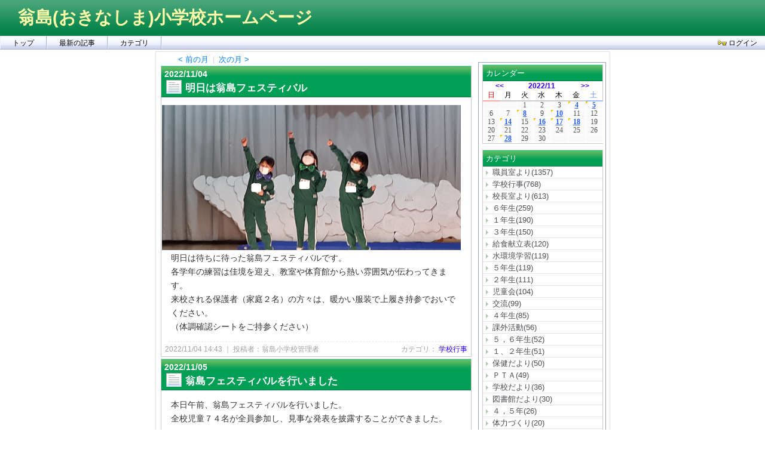

--- FILE ---
content_type: text/html;charset=UTF-8
request_url: http://www.town.inawashiro.fukushima.jp/cb/schoolhp/s-okina/entry.html?date=202211
body_size: 79875
content:
<!DOCTYPE html PUBLIC "-//W3C//DTD HTML 4.01//EN" "http://www.w3.org/TR/html4/strict.dtd">
<html lang="ja">
	<head>
		<meta http-equiv="Content-Type" content="text/html;charset=UTF-8" />
		<meta http-equiv="Content-Script-Type" content="text/javascript;charset=UTF-8" />
		<meta http-equiv="Content-Tyle-Type" content="text/css;charset=UTF-8" />
		<title>2022年11月の記事一覧｜           翁島(おきなしま)小学校ホームページ</title>
<!-- $BLOCKDEL -->
		<script type="text/javascript" src="entry/scripts/jquery.min.js"></script>
		<script type="text/javascript" src="entry/scripts/slimbox2.js"></script>
		<link rel="stylesheet" media="screen" type="text/css" href="entry/styles/slimbox2.css" />

		<script type="text/javascript" src="entry/scripts/memu.js"></script>
		<link rel="stylesheet" href="entry/styles/style_C3.css" />
		
			<script type="text/javascript">
				function confirmDelete(){
					return confirm('この記事を削除します。よろしいですか？');
				}
				function hideMonth(){
					var ul = $('monthList');
					if(!ul) return;

					var lis = ul.getElementsByTagName('li');
					if(lis.length <= 12) return;

					for(var i = 12; i < lis.length; i++){
						lis[i].style.display = 'none';
					}

					$('showMonthLink').style.display = 'inline';
					$('hideMonthLink').style.display = 'none';
				}
				function showMonth(){
					var ul = $('monthList');
					if(!ul) return;

					var lis = ul.getElementsByTagName('li');
					for(var i = 0; i < lis.length; i++){
						lis[i].style.display = 'block';
					}

					$('showMonthLink').style.display = 'none';
					$('hideMonthLink').style.display = 'inline';
				}
				addOnload(function(){
					hideMonth();
				});
			</script>
		

<!-- /$BLOCKDEL -->
	</head>
	<body>
<!-- $BLOCKDEL -->
		
		<a id="_id22" href="#acmp-main" class="acmp"><img border="0" alt="本文へ" width="0" height="0" src="entry/images/op.gif" /></a>
		<a id="_id25" href="#acmp-navi" class="acmp"><img border="0" alt="ナビゲーションメニューへ" width="0" height="0" src="entry/images/op.gif" /></a>

		<!-- header Start -->
		<div class="header-bg">
			
			<h1 style="background-image: none;" class="diary">
				           翁島(おきなしま)小学校ホームページ
			</h1>
		</div>
		<span id="acmp-navi" class="acmp"><img border="0" alt="ナビゲーションメニューです" width="0" height="0" src="entry/images/op.gif" /></span>
		
		<div id="menulist" class="navbar">
			<div class="menu"><a id="_id44" href="/cb/schoolhp/s-okina/">トップ</a></div>
			<div class="menu"><a id="_id47" href="/cb/schoolhp/s-okina/entry.html">最新の記事</a></div>
			<div id="popcategory" onmouseout="hiddenSubMenu(this)" style="display:none;" class="popmenu" onmouseover="showSubMenu(this);">
				<span class="topmenu">カテゴリ</span>
				<ul class="submenu">

					<li><a id="_id54_0:_id57" href="/cb/schoolhp/s-okina/entry.html?category=%E8%81%B7%E5%93%A1%E5%AE%A4%E3%82%88%E3%82%8A">職員室より(1357)</a></li>

					<li><a id="_id54_1:_id57" href="/cb/schoolhp/s-okina/entry.html?category=%E5%AD%A6%E6%A0%A1%E8%A1%8C%E4%BA%8B">学校行事(768)</a></li>

					<li><a id="_id54_2:_id57" href="/cb/schoolhp/s-okina/entry.html?category=%E6%A0%A1%E9%95%B7%E5%AE%A4%E3%82%88%E3%82%8A">校長室より(613)</a></li>

					<li><a id="_id54_3:_id57" href="/cb/schoolhp/s-okina/entry.html?category=%EF%BC%96%E5%B9%B4%E7%94%9F">６年生(259)</a></li>

					<li><a id="_id54_4:_id57" href="/cb/schoolhp/s-okina/entry.html?category=%EF%BC%91%E5%B9%B4%E7%94%9F">１年生(190)</a></li>

					<li><a id="_id54_5:_id57" href="/cb/schoolhp/s-okina/entry.html?category=%EF%BC%93%E5%B9%B4%E7%94%9F">３年生(150)</a></li>

					<li><a id="_id54_6:_id57" href="/cb/schoolhp/s-okina/entry.html?category=%E7%B5%A6%E9%A3%9F%E7%8C%AE%E7%AB%8B%E8%A1%A8">給食献立表(120)</a></li>

					<li><a id="_id54_7:_id57" href="/cb/schoolhp/s-okina/entry.html?category=%E6%B0%B4%E7%92%B0%E5%A2%83%E5%AD%A6%E7%BF%92">水環境学習(119)</a></li>

					<li><a id="_id54_8:_id57" href="/cb/schoolhp/s-okina/entry.html?category=%EF%BC%95%E5%B9%B4%E7%94%9F">５年生(119)</a></li>

					<li><a id="_id54_9:_id57" href="/cb/schoolhp/s-okina/entry.html?category=%EF%BC%92%E5%B9%B4%E7%94%9F">２年生(111)</a></li>

					<li><a id="_id54_10:_id57" href="/cb/schoolhp/s-okina/entry.html?category=%E5%85%90%E7%AB%A5%E4%BC%9A">児童会(104)</a></li>

					<li><a id="_id54_11:_id57" href="/cb/schoolhp/s-okina/entry.html?category=%E4%BA%A4%E6%B5%81">交流(99)</a></li>

					<li><a id="_id54_12:_id57" href="/cb/schoolhp/s-okina/entry.html?category=%EF%BC%94%E5%B9%B4%E7%94%9F">４年生(85)</a></li>

					<li><a id="_id54_13:_id57" href="/cb/schoolhp/s-okina/entry.html?category=%E8%AA%B2%E5%A4%96%E6%B4%BB%E5%8B%95">課外活動(56)</a></li>

					<li><a id="_id54_14:_id57" href="/cb/schoolhp/s-okina/entry.html?category=%EF%BC%95%EF%BC%8C%EF%BC%96%E5%B9%B4%E7%94%9F">５，６年生(52)</a></li>

					<li><a id="_id54_15:_id57" href="/cb/schoolhp/s-okina/entry.html?category=%EF%BC%91%E3%80%81%EF%BC%92%E5%B9%B4%E7%94%9F">１、２年生(51)</a></li>

					<li><a id="_id54_16:_id57" href="/cb/schoolhp/s-okina/entry.html?category=%E4%BF%9D%E5%81%A5%E3%81%A0%E3%82%88%E3%82%8A">保健だより(50)</a></li>

					<li><a id="_id54_17:_id57" href="/cb/schoolhp/s-okina/entry.html?category=%EF%BC%B0%EF%BC%B4%EF%BC%A1">ＰＴＡ(49)</a></li>

					<li><a id="_id54_18:_id57" href="/cb/schoolhp/s-okina/entry.html?category=%E5%AD%A6%E6%A0%A1%E3%81%A0%E3%82%88%E3%82%8A">学校だより(36)</a></li>

					<li><a id="_id54_19:_id57" href="/cb/schoolhp/s-okina/entry.html?category=%E5%9B%B3%E6%9B%B8%E9%A4%A8%E3%81%A0%E3%82%88%E3%82%8A">図書館だより(30)</a></li>

					<li><a id="_id54_20:_id57" href="/cb/schoolhp/s-okina/entry.html?category=%EF%BC%94%EF%BC%8C%EF%BC%95%E5%B9%B4">４，５年(26)</a></li>

					<li><a id="_id54_21:_id57" href="/cb/schoolhp/s-okina/entry.html?category=%E4%BD%93%E5%8A%9B%E3%81%A5%E3%81%8F%E3%82%8A">体力づくり(20)</a></li>

					<li><a id="_id54_22:_id57" href="/cb/schoolhp/s-okina/entry.html?category=%EF%BC%94%EF%BD%9E%EF%BC%96%E5%B9%B4%E7%94%9F">４～６年生(17)</a></li>

					<li><a id="_id54_23:_id57" href="/cb/schoolhp/s-okina/entry.html?category=%EF%BC%93%EF%BD%9E%EF%BC%96%E5%B9%B4%E7%94%9F">３～６年生(16)</a></li>

					<li><a id="_id54_24:_id57" href="/cb/schoolhp/s-okina/entry.html?category=%EF%BC%93%EF%BC%8C%EF%BC%94%E5%B9%B4%E7%94%9F">３，４年生(13)</a></li>

					<li><a id="_id54_25:_id57" href="/cb/schoolhp/s-okina/entry.html?category=%E5%B9%B4%E5%BA%A6%E6%9C%AB%E3%81%AE%E6%A7%98%E5%AD%90">年度末の様子(11)</a></li>

					<li><a id="_id54_26:_id57" href="/cb/schoolhp/s-okina/entry.html?category=%E3%82%AF%E3%83%A9%E3%83%96%E6%B4%BB%E5%8B%95">クラブ活動(9)</a></li>

					<li><a id="_id54_27:_id57" href="/cb/schoolhp/s-okina/entry.html?category=%E7%BF%81%E3%83%95%E3%82%A7%E3%82%B9">翁フェス(8)</a></li>

					<li><a id="_id54_28:_id57" href="/cb/schoolhp/s-okina/entry.html?category=%EF%BC%91%EF%BC%8C%EF%BC%93%E5%B9%B4%E7%94%9F">１，３年生(8)</a></li>

					<li><a id="_id54_29:_id57" href="/cb/schoolhp/s-okina/entry.html?category=%E9%96%89%E6%A0%A1%E8%A8%98%E5%BF%B5%E4%BA%8B%E6%A5%AD">閉校記念事業(7)</a></li>

					<li><a id="_id54_30:_id57" href="/cb/schoolhp/s-okina/entry.html?category=%E9%81%A0%E8%BB%BD%E5%B0%8F%E4%BA%A4%E6%B5%81">遠軽小交流(6)</a></li>

					<li><a id="_id54_31:_id57" href="/cb/schoolhp/s-okina/entry.html?category=%E3%81%AA%E3%82%8F%E3%81%A8%E3%81%B3%E3%82%B3%E3%83%B3%E3%83%86%E3%82%B9%E3%83%88">なわとびコンテスト(5)</a></li>

					<li><a id="_id54_32:_id57" href="/cb/schoolhp/s-okina/entry.html?category=%E3%82%B9%E3%82%AD%E3%83%BC">スキー(5)</a></li>

					<li><a id="_id54_33:_id57" href="/cb/schoolhp/s-okina/entry.html?category=%EF%BC%91%EF%BD%9E%EF%BC%93%E5%B9%B4%E7%94%9F">１～３年生(5)</a></li>

					<li><a id="_id54_34:_id57" href="/cb/schoolhp/s-okina/entry.html?category=%E5%AD%A6%E6%A0%A1%E8%A9%95%E4%BE%A1">学校評価(4)</a></li>

					<li><a id="_id54_35:_id57" href="/cb/schoolhp/s-okina/entry.html?category=%E7%B5%A6%E9%A3%9F%E3%81%AE%E6%99%82%E9%96%93">給食の時間(4)</a></li>

					<li><a id="_id54_36:_id57" href="/cb/schoolhp/s-okina/entry.html?category=%E5%85%A8%E6%A0%A1%E7%94%9F">全校生(3)</a></li>

					<li><a id="_id54_37:_id57" href="/cb/schoolhp/s-okina/entry.html?category=%E5%B9%B4%E9%96%93%E8%A1%8C%E4%BA%8B%E4%BA%88%E5%AE%9A%E8%A1%A8">年間行事予定表(3)</a></li>

					<li><a id="_id54_38:_id57" href="/cb/schoolhp/s-okina/entry.html?category=%E9%87%8E%E5%8F%A3%E8%8B%B1%E4%B8%96%E9%A1%95%E5%BD%B0%E4%BA%8B%E6%A5%AD">野口英世顕彰事業(3)</a></li>

					<li><a id="_id54_39:_id57" href="/cb/schoolhp/s-okina/entry.html?category=%EF%BC%91%E5%B9%B4%E7%94%9F%EF%BD%9E%EF%BC%95%E5%B9%B4%E7%94%9F">１年生～５年生(3)</a></li>

					<li><a id="_id54_40:_id57" href="/cb/schoolhp/s-okina/entry.html?category=%EF%BC%92%EF%BC%8C%EF%BC%93%E5%B9%B4%E7%94%9F">２，３年生(3)</a></li>

					<li><a id="_id54_41:_id57" href="/cb/schoolhp/s-okina/entry.html?category=%E5%85%A8%E6%A0%A1%E9%9B%86%E4%BC%9A">全校集会(2)</a></li>

					<li><a id="_id54_42:_id57" href="/cb/schoolhp/s-okina/entry.html?category=%E5%AD%A6%E6%A0%A1%E7%94%9F%E6%B4%BB%E3%81%AE%E6%A7%98%E5%AD%90">学校生活の様子(2)</a></li>

					<li><a id="_id54_43:_id57" href="/cb/schoolhp/s-okina/entry.html?category=%E6%8E%88%E6%A5%AD%E5%8F%82%E8%A6%B3">授業参観(2)</a></li>

					<li><a id="_id54_44:_id57" href="/cb/schoolhp/s-okina/entry.html?category=%E6%94%BE%E8%AA%B2%E5%BE%8C%E5%AD%90%E3%81%A9%E3%82%82%E6%95%99%E5%AE%A4">放課後子ども教室(2)</a></li>

					<li><a id="_id54_45:_id57" href="/cb/schoolhp/s-okina/entry.html?category=%EF%BC%93%EF%BC%8C%EF%BC%94%EF%BC%8C%EF%BC%95%E5%B9%B4%E7%94%9F">３，４，５年生(2)</a></li>

					<li><a id="_id54_46:_id57" href="/cb/schoolhp/s-okina/entry.html?category=%EF%BC%94%EF%BC%8C%EF%BC%96%E5%B9%B4">４，６年(2)</a></li>

					<li><a id="_id54_47:_id57" href="/cb/schoolhp/s-okina/entry.html?category=2019%E8%A1%8C%E4%BA%8B%E4%BA%88%E5%AE%9A">2019行事予定(1)</a></li>

					<li><a id="_id54_48:_id57" href="/cb/schoolhp/s-okina/entry.html?category=%E4%B8%8B%E5%AD%A6%E5%B9%B4">下学年(1)</a></li>

					<li><a id="_id54_49:_id57" href="/cb/schoolhp/s-okina/entry.html?category=%E4%BA%A4%E6%B5%81%E6%B4%BB%E5%8B%95">交流活動(1)</a></li>

					<li><a id="_id54_50:_id57" href="/cb/schoolhp/s-okina/entry.html?category=%E5%AD%A6%E5%8A%9B%E5%90%91%E4%B8%8A">学力向上(1)</a></li>

					<li><a id="_id54_51:_id57" href="/cb/schoolhp/s-okina/entry.html?category=%E5%AD%A6%E6%A0%A1%E8%A9%95%E8%AD%B0%E5%A7%94%E5%93%A1%E4%BC%9A">学校評議委員会(1)</a></li>

					<li><a id="_id54_52:_id57" href="/cb/schoolhp/s-okina/entry.html?category=%E6%96%B0%E5%B9%B4%E5%BA%A6%E3%81%AB%E5%90%91%E3%81%91%E3%81%A6">新年度に向けて(1)</a></li>

					<li><a id="_id54_53:_id57" href="/cb/schoolhp/s-okina/entry.html?category=%E9%96%89%E6%A0%A1%E3%81%AB%E5%90%91%E3%81%91%E3%81%A6">閉校に向けて(1)</a></li>

					<li><a id="_id54_54:_id57" href="/cb/schoolhp/s-okina/entry.html?category=%EF%BC%91%E3%83%BB%EF%BC%94%E5%B9%B4%E7%94%9F">１・４年生(1)</a></li>

				</ul>
			</div>
			
			<div class="menu-e">
				
				
				
				<a id="_id77" href="/cb/schoolhp/s-okina/login?target=/cb/schoolhp/s-okina/entry.html%3Fdate%3D202211"><img border="0" src="entry/images/ec-login.gif" width="16" height="16" />ログイン</a>
				
			</div>
			<div class="clr"></div>
		</div>

		<!-- header End -->

		<span id="acmp-main" class="acmp"><img border="0" alt="ここから本文です" width="0" height="0" src="entry/images/op.gif" /></span>
<!-- /$BLOCKDEL -->

		
		<div class="diary-body">
			<div class="main">

				
				
				
				<div class="calendar">
					<a id="_id124" href="entry.html?date=202210">&lt; 前の月</a>
					<span>|</span>
					<a id="_id129" href="entry.html?date=202212">次の月 &gt;</a>
				</div>
				

				
				
				
				

				<!-- article start -->
				<div class="day">
					<div class="diary-article-title">
						<div class="date">
							<a id="_id151_0:_id159" href="entry.html?date=20221104">
								2022/11/04
							</a>
						</div>
						
						<div class="clr"></div>
						<h2>
							<a id="_id151_0:_id175" href="entry-39452.html">
								明日は翁島フェスティバル
							</a>
						</h2>
					</div>
					<div class="body">
						<span class="control"></span>
						<div class="section">
						<!--	<div m:rendered="#{e.image != null}" m:class="img-position img-position-#{e.imagePositionName}" class="img-position img-position-left">-->
							<div class="img-position img-position-right">
								
								<!--<a href="download?mode=entryImage&id=#{e.id}" rel="lightbox">-->
								
								<img alt="画像" src="download?mode=entryImage&id=39452" />
								<!--</a>-->
								
								<div class="img-notes"></div>
							</div>
							<p>
								明日は待ちに待った翁島フェスティバルです。<br>各学年の練習は佳境を迎え、教室や体育館から熱い雰囲気が伝わってきます。<br>来校される保護者（家庭２名）の方々は、暖かい服装で上履き持参でおいでください。<br>（体調確認シートをご持参ください）
							</p>
						</div>
						<div class="clr"></div>
					</div>
					<div class="article-add">
						
						
					</div>
					<div class="article-info">
						<div class="article-edit">
							2022/11/04 14:43
							<span>
								｜
								投稿者：翁島小学校管理者
							</span>
						</div>
						<div class="article-cat">
							カテゴリ：
							<a id="_id151_0:_id227" href="entry.html?category=%E5%AD%A6%E6%A0%A1%E8%A1%8C%E4%BA%8B">
								学校行事
							</a>
						</div>
					</div>
					<div class="clr"></div>
				</div>
				<!-- article end -->

				<!-- article start -->
				<div class="day">
					<div class="diary-article-title">
						<div class="date">
							<a id="_id151_1:_id159" href="entry.html?date=20221105">
								2022/11/05
							</a>
						</div>
						
						<div class="clr"></div>
						<h2>
							<a id="_id151_1:_id175" href="entry-39456.html">
								翁島フェスティバルを行いました
							</a>
						</h2>
					</div>
					<div class="body">
						<span class="control"></span>
						<div class="section">
						<!--	<div m:rendered="#{e.image != null}" m:class="img-position img-position-#{e.imagePositionName}" class="img-position img-position-left">-->
							
							<p>
								本日午前、翁島フェスティバルを行いました。<br>全校児童７４名が全員参加し、見事な発表を披露することができました。<br>
							</p>
						</div>
						<div class="clr"></div>
					</div>
					<div class="article-add">
						
						
					</div>
					<div class="article-info">
						<div class="article-edit">
							2022/11/05 12:38
							<span>
								｜
								投稿者：翁島小学校管理者
							</span>
						</div>
						
					</div>
					<div class="clr"></div>
				</div>
				<!-- article end -->

				<!-- article start -->
				<div class="day">
					<div class="diary-article-title">
						<div class="date">
							<a id="_id151_2:_id159" href="entry.html?date=20221108">
								2022/11/08
							</a>
						</div>
						
						<div class="clr"></div>
						<h2>
							<a id="_id151_2:_id175" href="entry-39479.html">
								翁島フェスティバル終了　　1年
							</a>
						</h2>
					</div>
					<div class="body">
						<span class="control"></span>
						<div class="section">
						<!--	<div m:rendered="#{e.image != null}" m:class="img-position img-position-#{e.imagePositionName}" class="img-position img-position-left">-->
							<div class="img-position img-position-right">
								
								<!--<a href="download?mode=entryImage&id=#{e.id}" rel="lightbox">-->
								
								<img alt="画像" src="download?mode=entryImage&id=39479" />
								<!--</a>-->
								
								<div class="img-notes"></div>
							</div>
							<p>
								今年もコロナ禍ではありますがフェスティバルという大きな行事を行うことができました。<br>７４名全員参加での実施でした。子どもたちのがんばりに、たくさんの応援をいただき、ありがとうございました。<br>各学年のがんばりを紹介いたします。<br>１年生　<br>１３名が名作「くじらぐも」に挑戦。学校にある大道具が大活躍して場を作ってくれました。それ以上に１年生の名演技が光りました。<br>また、オープニングも大活躍でした。
							</p>
						</div>
						<div class="clr"></div>
					</div>
					<div class="article-add">
						
						
					</div>
					<div class="article-info">
						<div class="article-edit">
							2022/11/08 15:37
							<span>
								｜
								投稿者：翁島小学校管理者
							</span>
						</div>
						
					</div>
					<div class="clr"></div>
				</div>
				<!-- article end -->

				<!-- article start -->
				<div class="day">
					<div class="diary-article-title">
						<div class="date">
							<a id="_id151_3:_id159" href="entry.html?date=20221108">
								2022/11/08
							</a>
						</div>
						
						<div class="clr"></div>
						<h2>
							<a id="_id151_3:_id175" href="entry-39480.html">
								翁フェス　２年生
							</a>
						</h2>
					</div>
					<div class="body">
						<span class="control"></span>
						<div class="section">
						<!--	<div m:rendered="#{e.image != null}" m:class="img-position img-position-#{e.imagePositionName}" class="img-position img-position-left">-->
							<div class="img-position img-position-right">
								
								<!--<a href="download?mode=entryImage&id=#{e.id}" rel="lightbox">-->
								
								<img alt="画像" src="download?mode=entryImage&id=39480" />
								<!--</a>-->
								
								<div class="img-notes"></div>
							</div>
							<p>
								「秋まつり　ワッショイ！」と題した２年生は、全員が色とりどりのはっぴを着て、神輿を担いで入場しました。秋に楽しみなことを発表したり、よさこいソーラン節をきびきびとした動きで披露したりしました。いきいきとした話し方が印象的でした。
							</p>
						</div>
						<div class="clr"></div>
					</div>
					<div class="article-add">
						
						
					</div>
					<div class="article-info">
						<div class="article-edit">
							2022/11/08 15:42
							<span>
								｜
								投稿者：翁島小学校管理者
							</span>
						</div>
						
					</div>
					<div class="clr"></div>
				</div>
				<!-- article end -->

				<!-- article start -->
				<div class="day">
					<div class="diary-article-title">
						<div class="date">
							<a id="_id151_4:_id159" href="entry.html?date=20221108">
								2022/11/08
							</a>
						</div>
						
						<div class="clr"></div>
						<h2>
							<a id="_id151_4:_id175" href="entry-39481.html">
								翁フェス　３年生
							</a>
						</h2>
					</div>
					<div class="body">
						<span class="control"></span>
						<div class="section">
						<!--	<div m:rendered="#{e.image != null}" m:class="img-position img-position-#{e.imagePositionName}" class="img-position img-position-left">-->
							<div class="img-position img-position-right">
								
								<!--<a href="download?mode=entryImage&id=#{e.id}" rel="lightbox">-->
								
								<img alt="画像" src="download?mode=entryImage&id=39481" />
								<!--</a>-->
								
								<div class="img-notes"></div>
							</div>
							<p>
								英語やマット運動などできるようになったことがたくさんある３年生は、「チャレンジ！３年生」と題し、それらを披露しました。英語劇「ピーチボーイ」はすらすらとした発音の英語を聞くことができました。そして最後のサンバのリズムに乗った踊りでは、元気のよさがとても伝わりました。
							</p>
						</div>
						<div class="clr"></div>
					</div>
					<div class="article-add">
						
						
					</div>
					<div class="article-info">
						<div class="article-edit">
							2022/11/08 15:46
							<span>
								｜
								投稿者：翁島小学校管理者
							</span>
						</div>
						
					</div>
					<div class="clr"></div>
				</div>
				<!-- article end -->

				<!-- article start -->
				<div class="day">
					<div class="diary-article-title">
						<div class="date">
							<a id="_id151_5:_id159" href="entry.html?date=20221108">
								2022/11/08
							</a>
						</div>
						
						<div class="clr"></div>
						<h2>
							<a id="_id151_5:_id175" href="entry-39482.html">
								翁フェス　４年生
							</a>
						</h2>
					</div>
					<div class="body">
						<span class="control"></span>
						<div class="section">
						<!--	<div m:rendered="#{e.image != null}" m:class="img-position img-position-#{e.imagePositionName}" class="img-position img-position-left">-->
							<div class="img-position img-position-right">
								
								<!--<a href="download?mode=entryImage&id=#{e.id}" rel="lightbox">-->
								
								<img alt="画像" src="download?mode=entryImage&id=39482" />
								<!--</a>-->
								
								<div class="img-notes"></div>
							</div>
							<p>
								４年生の発表は恒例の野口博士に関する劇です。「野口博士がいたら・・・」野口博士の後輩である４年生１０名が、翁島小の子どもと博士に扮し、このコロナ禍に博士がいたら、きっと世の中を救ってくれるだろうと考え、劇で表しました。そして見事に博士は･･･。博士の教えを伝える劇を見事に披露した４年生でした。
							</p>
						</div>
						<div class="clr"></div>
					</div>
					<div class="article-add">
						
						
					</div>
					<div class="article-info">
						<div class="article-edit">
							2022/11/08 15:51
							<span>
								｜
								投稿者：翁島小学校管理者
							</span>
						</div>
						
					</div>
					<div class="clr"></div>
				</div>
				<!-- article end -->

				<!-- article start -->
				<div class="day">
					<div class="diary-article-title">
						<div class="date">
							<a id="_id151_6:_id159" href="entry.html?date=20221108">
								2022/11/08
							</a>
						</div>
						
						<div class="clr"></div>
						<h2>
							<a id="_id151_6:_id175" href="entry-39483.html">
								翁フェス　５年　
							</a>
						</h2>
					</div>
					<div class="body">
						<span class="control"></span>
						<div class="section">
						<!--	<div m:rendered="#{e.image != null}" m:class="img-position img-position-#{e.imagePositionName}" class="img-position img-position-left">-->
							<div class="img-position img-position-right">
								
								<!--<a href="download?mode=entryImage&id=#{e.id}" rel="lightbox">-->
								
								<img alt="画像" src="download?mode=entryImage&id=39483" />
								<!--</a>-->
								
								<div class="img-notes"></div>
							</div>
							<p>
								５年生は「未来へつなぐ　猪苗代湖」と題して劇を披露しました。劇中、自分たちの総合学習で取り組んでいる湖の環境学習を伝えました。湖の水質を守ろうとする子どもの役に、生き生きとなりきって表現する５年生の姿が印象的でした。
							</p>
						</div>
						<div class="clr"></div>
					</div>
					<div class="article-add">
						
						
					</div>
					<div class="article-info">
						<div class="article-edit">
							2022/11/08 15:59
							<span>
								｜
								投稿者：翁島小学校管理者
							</span>
						</div>
						
					</div>
					<div class="clr"></div>
				</div>
				<!-- article end -->

				<!-- article start -->
				<div class="day">
					<div class="diary-article-title">
						<div class="date">
							<a id="_id151_7:_id159" href="entry.html?date=20221108">
								2022/11/08
							</a>
						</div>
						
						<div class="clr"></div>
						<h2>
							<a id="_id151_7:_id175" href="entry-39484.html">
								翁フェス　６年生
							</a>
						</h2>
					</div>
					<div class="body">
						<span class="control"></span>
						<div class="section">
						<!--	<div m:rendered="#{e.image != null}" m:class="img-position img-position-#{e.imagePositionName}" class="img-position img-position-left">-->
							<div class="img-position img-position-right">
								
								<!--<a href="download?mode=entryImage&id=#{e.id}" rel="lightbox">-->
								
								<img alt="画像" src="download?mode=entryImage&id=39484" />
								<!--</a>-->
								
								<div class="img-notes"></div>
							</div>
							<p>
								６年生は、劇「カントリーロード2020」と題し、未来劇に取り組みました。一人一人が、自分の夢にアレンジを加えて表現していました。特に衣装や持ち物に工夫を凝らしたり、ICTを生かして劇を進めたりしているところはさすが６年生でした。エンディングのメッセージをしっかり語って閉幕となりました<br>
							</p>
						</div>
						<div class="clr"></div>
					</div>
					<div class="article-add">
						
						
					</div>
					<div class="article-info">
						<div class="article-edit">
							2022/11/08 16:03
							<span>
								｜
								投稿者：翁島小学校管理者
							</span>
						</div>
						
					</div>
					<div class="clr"></div>
				</div>
				<!-- article end -->

				<!-- article start -->
				<div class="day">
					<div class="diary-article-title">
						<div class="date">
							<a id="_id151_8:_id159" href="entry.html?date=20221108">
								2022/11/08
							</a>
						</div>
						
						<div class="clr"></div>
						<h2>
							<a id="_id151_8:_id175" href="entry-39485.html">
								水環境保全フォーラムに参加します　5年生
							</a>
						</h2>
					</div>
					<div class="body">
						<span class="control"></span>
						<div class="section">
						<!--	<div m:rendered="#{e.image != null}" m:class="img-position img-position-#{e.imagePositionName}" class="img-position img-position-left">-->
							
							<p>
								本校５年生の代表児童が、水環境保全フォーラムで総合学習の発表をします。<br>日時：11月13日（日）11:00～<br>場所：猪苗代町体験交流館　学びいな<br>自分たちが学習で得た情報（水質調査の数値等）をもとに、考えたことなどを発表します。よろしければご来場またはオンラインにてぜひ聞いてみてください。<br>
							</p>
						</div>
						<div class="clr"></div>
					</div>
					<div class="article-add">
						
						
					</div>
					<div class="article-info">
						<div class="article-edit">
							2022/11/08 16:39
							<span>
								｜
								投稿者：翁島小学校管理者
							</span>
						</div>
						
					</div>
					<div class="clr"></div>
				</div>
				<!-- article end -->

				<!-- article start -->
				<div class="day">
					<div class="diary-article-title">
						<div class="date">
							<a id="_id151_9:_id159" href="entry.html?date=20221110">
								2022/11/10
							</a>
						</div>
						
						<div class="clr"></div>
						<h2>
							<a id="_id151_9:_id175" href="entry-39500.html">
								3年生学活授業
							</a>
						</h2>
					</div>
					<div class="body">
						<span class="control"></span>
						<div class="section">
						<!--	<div m:rendered="#{e.image != null}" m:class="img-position img-position-#{e.imagePositionName}" class="img-position img-position-left">-->
							<div class="img-position img-position-right">
								
								<!--<a href="download?mode=entryImage&id=#{e.id}" rel="lightbox">-->
								
								<img alt="画像" src="download?mode=entryImage&id=39500" />
								<!--</a>-->
								
								<div class="img-notes"></div>
							</div>
							<p>
								３年教室では、学級活動で話し合いをしていました。<br>議題は「スポーツ集会の計画を立てよう」。司会や記録を分担し、自分たちで「みんなが楽しめる」ことを踏まえてどんなスポーツにするか、たくさんの意見を出し、それを聴き合いました。理由を聞いていると、どれも自分の思いをもって話していることが伝わりました。<br>決定したのは「宝はこび」。自分たちで決めて実行する。それぞれの思いをもっての当日が楽しみですね。
							</p>
						</div>
						<div class="clr"></div>
					</div>
					<div class="article-add">
						
						
					</div>
					<div class="article-info">
						<div class="article-edit">
							2022/11/10 11:37
							<span>
								｜
								投稿者：翁島小学校管理者
							</span>
						</div>
						
					</div>
					<div class="clr"></div>
				</div>
				<!-- article end -->

				<!-- article start -->
				<div class="day">
					<div class="diary-article-title">
						<div class="date">
							<a id="_id151_10:_id159" href="entry.html?date=20221114">
								2022/11/14
							</a>
						</div>
						
						<div class="clr"></div>
						<h2>
							<a id="_id151_10:_id175" href="entry-39533.html">
								秋の深まり
							</a>
						</h2>
					</div>
					<div class="body">
						<span class="control"></span>
						<div class="section">
						<!--	<div m:rendered="#{e.image != null}" m:class="img-position img-position-#{e.imagePositionName}" class="img-position img-position-left">-->
							<div class="img-position img-position-right">
								
								<!--<a href="download?mode=entryImage&id=#{e.id}" rel="lightbox">-->
								
								<img alt="画像" src="download?mode=entryImage&id=39533" />
								<!--</a>-->
								
								<div class="img-notes"></div>
							</div>
							<p>
								校庭の紅葉の色がとてもきれいでした。画像は先週金曜日の様子です。
							</p>
						</div>
						<div class="clr"></div>
					</div>
					<div class="article-add">
						
						
					</div>
					<div class="article-info">
						<div class="article-edit">
							2022/11/14 09:03
							<span>
								｜
								投稿者：翁島小学校管理者
							</span>
						</div>
						
					</div>
					<div class="clr"></div>
				</div>
				<!-- article end -->

				<!-- article start -->
				<div class="day">
					<div class="diary-article-title">
						<div class="date">
							<a id="_id151_11:_id159" href="entry.html?date=20221114">
								2022/11/14
							</a>
						</div>
						
						<div class="clr"></div>
						<h2>
							<a id="_id151_11:_id175" href="entry-39534.html">
								秋の深まり
							</a>
						</h2>
					</div>
					<div class="body">
						<span class="control"></span>
						<div class="section">
						<!--	<div m:rendered="#{e.image != null}" m:class="img-position img-position-#{e.imagePositionName}" class="img-position img-position-left">-->
							<div class="img-position img-position-right">
								
								<!--<a href="download?mode=entryImage&id=#{e.id}" rel="lightbox">-->
								
								<img alt="画像" src="download?mode=entryImage&id=39534" />
								<!--</a>-->
								
								<div class="img-notes"></div>
							</div>
							<p>
								先週の紅葉が、週末を経てずいぶん落葉しました。<br>紅葉のじゅうたんの美しいこと。そして体育委員会の児童が落ち葉はきに精を出しています。集まった紅葉もまたきれいでした。
							</p>
						</div>
						<div class="clr"></div>
					</div>
					<div class="article-add">
						
						
					</div>
					<div class="article-info">
						<div class="article-edit">
							2022/11/14 09:07
							<span>
								｜
								投稿者：翁島小学校管理者
							</span>
						</div>
						
					</div>
					<div class="clr"></div>
				</div>
				<!-- article end -->

				<!-- article start -->
				<div class="day">
					<div class="diary-article-title">
						<div class="date">
							<a id="_id151_12:_id159" href="entry.html?date=20221114">
								2022/11/14
							</a>
						</div>
						
						<div class="clr"></div>
						<h2>
							<a id="_id151_12:_id175" href="entry-39535.html">
								5年生が水環境フォーラムに参加
							</a>
						</h2>
					</div>
					<div class="body">
						<span class="control"></span>
						<div class="section">
						<!--	<div m:rendered="#{e.image != null}" m:class="img-position img-position-#{e.imagePositionName}" class="img-position img-position-left">-->
							<div class="img-position img-position-right">
								
								<!--<a href="download?mode=entryImage&id=#{e.id}" rel="lightbox">-->
								
								<img alt="画像" src="download?mode=entryImage&id=39535" />
								<!--</a>-->
								
								<div class="img-notes"></div>
							</div>
							<p>
								昨日の11/13（日）に学びいなを会場に猪苗代湖・裏磐梯湖沼水環境保全フォーラムが開催され、本校の５年生が発表しました。<br>今年度はポスター発表の部において、４名の児童が自分たちの取り組みをポスターセッションの形で参加者へ伝えました。２人ずつ、２回に分けて発表した５年生児童に温かな拍手をいただきました。
							</p>
						</div>
						<div class="clr"></div>
					</div>
					<div class="article-add">
						
						
					</div>
					<div class="article-info">
						<div class="article-edit">
							2022/11/14 09:13
							<span>
								｜
								投稿者：翁島小学校管理者
							</span>
						</div>
						
					</div>
					<div class="clr"></div>
				</div>
				<!-- article end -->

				<!-- article start -->
				<div class="day">
					<div class="diary-article-title">
						<div class="date">
							<a id="_id151_13:_id159" href="entry.html?date=20221116">
								2022/11/16
							</a>
						</div>
						
						<div class="clr"></div>
						<h2>
							<a id="_id151_13:_id175" href="entry-39545.html">
								4年生人権教室
							</a>
						</h2>
					</div>
					<div class="body">
						<span class="control"></span>
						<div class="section">
						<!--	<div m:rendered="#{e.image != null}" m:class="img-position img-position-#{e.imagePositionName}" class="img-position img-position-left">-->
							<div class="img-position img-position-right">
								
								<!--<a href="download?mode=entryImage&id=#{e.id}" rel="lightbox">-->
								
								<img alt="画像" src="download?mode=entryImage&id=39545" />
								<!--</a>-->
								
								<div class="img-notes"></div>
							</div>
							<p>
								昨日11月15日、５名の人権擁護委員の皆様が、人権教室ということで４年生の子どもたちに人と人とのつながりを考える機会をくださいました。<br>『けんかをしたらどんな対応をしますか』という問いかけに、子どもたちは「謝る」「謝りたくない」「何も言わない」「そのままにする」等の項目から選んだり選んだわけを話したりして自分の心の有り様を見つめました。<br>委員の皆様のペープサートや人形などを用いて熱くお話しするさまに子どもたちは引き込まれ、仲よくすること、素直な心等について考えることができました。心に迫るお話をいただき、ありがとうございました。<br><br>
							</p>
						</div>
						<div class="clr"></div>
					</div>
					<div class="article-add">
						
						
					</div>
					<div class="article-info">
						<div class="article-edit">
							2022/11/16 14:34
							<span>
								｜
								投稿者：翁島小学校管理者
							</span>
						</div>
						
					</div>
					<div class="clr"></div>
				</div>
				<!-- article end -->

				<!-- article start -->
				<div class="day">
					<div class="diary-article-title">
						<div class="date">
							<a id="_id151_14:_id159" href="entry.html?date=20221117">
								2022/11/17
							</a>
						</div>
						
						<div class="clr"></div>
						<h2>
							<a id="_id151_14:_id175" href="entry-39551.html">
								えとタイムカプセル
							</a>
						</h2>
					</div>
					<div class="body">
						<span class="control"></span>
						<div class="section">
						<!--	<div m:rendered="#{e.image != null}" m:class="img-position img-position-#{e.imagePositionName}" class="img-position img-position-left">-->
							<div class="img-position img-position-right">
								
								<!--<a href="download?mode=entryImage&id=#{e.id}" rel="lightbox">-->
								
								<img alt="画像" src="download?mode=entryImage&id=39551" />
								<!--</a>-->
								
								<div class="img-notes"></div>
							</div>
							<p>
								本日午前に、リステル猪苗代において「えとタイムカプセル」の埋設式に６年生が参加しました。<br>町内６校全部の６年生がそろい、想いを込めた物を宝箱に入れて箱の鍵を埋設しました。<br>本校の６年生も、今日のために１０名全員が１２年後の自分にあてて想いを込めた手紙などを用意し、宝箱に入れていました。<br>鈴木長治会長さんから「長く続けることは宝」とのお話をいただきました。続けること、すなわち努力を続けること。これからも心に置いてほしいです。そして１２年後の自分にあてた想いも持ち続けてほしいです。
							</p>
						</div>
						<div class="clr"></div>
					</div>
					<div class="article-add">
						
						
					</div>
					<div class="article-info">
						<div class="article-edit">
							2022/11/17 12:31
							<span>
								｜
								投稿者：翁島小学校管理者
							</span>
						</div>
						
					</div>
					<div class="clr"></div>
				</div>
				<!-- article end -->

				<!-- article start -->
				<div class="day">
					<div class="diary-article-title">
						<div class="date">
							<a id="_id151_15:_id159" href="entry.html?date=20221117">
								2022/11/17
							</a>
						</div>
						
						<div class="clr"></div>
						<h2>
							<a id="_id151_15:_id175" href="entry-39552.html">
								えとタイムカプセル２
							</a>
						</h2>
					</div>
					<div class="body">
						<span class="control"></span>
						<div class="section">
						<!--	<div m:rendered="#{e.image != null}" m:class="img-position img-position-#{e.imagePositionName}" class="img-position img-position-left">-->
							<div class="img-position img-position-right">
								
								<!--<a href="download?mode=entryImage&id=#{e.id}" rel="lightbox">-->
								
								<img alt="画像" src="download?mode=entryImage&id=39552" />
								<!--</a>-->
								
								<div class="img-notes"></div>
							</div>
							<p>
								<br>
							</p>
						</div>
						<div class="clr"></div>
					</div>
					<div class="article-add">
						
						
					</div>
					<div class="article-info">
						<div class="article-edit">
							2022/11/17 12:32
							<span>
								｜
								投稿者：翁島小学校管理者
							</span>
						</div>
						
					</div>
					<div class="clr"></div>
				</div>
				<!-- article end -->

				<!-- article start -->
				<div class="day">
					<div class="diary-article-title">
						<div class="date">
							<a id="_id151_16:_id159" href="entry.html?date=20221118">
								2022/11/18
							</a>
						</div>
						
						<div class="clr"></div>
						<h2>
							<a id="_id151_16:_id175" href="entry-39572.html">
								薄氷
							</a>
						</h2>
					</div>
					<div class="body">
						<span class="control"></span>
						<div class="section">
						<!--	<div m:rendered="#{e.image != null}" m:class="img-position img-position-#{e.imagePositionName}" class="img-position img-position-left">-->
							<div class="img-position img-position-right">
								
								<!--<a href="download?mode=entryImage&id=#{e.id}" rel="lightbox">-->
								
								<img alt="画像" src="download?mode=entryImage&id=39572" />
								<!--</a>-->
								
								<div class="img-notes"></div>
							</div>
							<p>
								今朝の磐梯山は頂上のみ白い様子でした。本日の登校時の気温はおよそ１℃。昇降口前のアサザの種の植えられた発泡スチロールの箱に薄氷が張っていることに気付いた子どもたち。氷の様子をよく見ようと集まり、うれしそうに観察していました。
							</p>
						</div>
						<div class="clr"></div>
					</div>
					<div class="article-add">
						
						
					</div>
					<div class="article-info">
						<div class="article-edit">
							2022/11/18 10:38
							<span>
								｜
								投稿者：翁島小学校管理者
							</span>
						</div>
						<div class="article-cat">
							カテゴリ：
							<a id="_id151_16:_id227" href="entry.html?category=%E6%A0%A1%E9%95%B7%E5%AE%A4%E3%82%88%E3%82%8A">
								校長室より
							</a>
						</div>
					</div>
					<div class="clr"></div>
				</div>
				<!-- article end -->

				<!-- article start -->
				<div class="day">
					<div class="diary-article-title">
						<div class="date">
							<a id="_id151_17:_id159" href="entry.html?date=20221128">
								2022/11/28
							</a>
						</div>
						
						<div class="clr"></div>
						<h2>
							<a id="_id151_17:_id175" href="entry-39627.html">
								雪のない磐梯山
							</a>
						</h2>
					</div>
					<div class="body">
						<span class="control"></span>
						<div class="section">
						<!--	<div m:rendered="#{e.image != null}" m:class="img-position img-position-#{e.imagePositionName}" class="img-position img-position-left">-->
							<div class="img-position img-position-right">
								
								<!--<a href="download?mode=entryImage&id=#{e.id}" rel="lightbox">-->
								
								<img alt="画像" src="download?mode=entryImage&id=39627" />
								<!--</a>-->
								
								<div class="img-notes"></div>
							</div>
							<p>
								気温がぐっと下がった今朝でした。<br>磐梯山がまだ白くなっていない姿に少々ほっとします。<br>間もなく、ですね。校内でも「落雪注意」の表示を作るなど、雪の準備を進めています。
							</p>
						</div>
						<div class="clr"></div>
					</div>
					<div class="article-add">
						
						
					</div>
					<div class="article-info">
						<div class="article-edit">
							2022/11/28 11:01
							<span>
								｜
								投稿者：翁島小学校管理者
							</span>
						</div>
						<div class="article-cat">
							カテゴリ：
							<a id="_id151_17:_id227" href="entry.html?category=%E6%A0%A1%E9%95%B7%E5%AE%A4%E3%82%88%E3%82%8A">
								校長室より
							</a>
						</div>
					</div>
					<div class="clr"></div>
				</div>
				<!-- article end -->

				<!-- article start -->
				<div class="day">
					<div class="diary-article-title">
						<div class="date">
							<a id="_id151_18:_id159" href="entry.html?date=20221128">
								2022/11/28
							</a>
						</div>
						
						<div class="clr"></div>
						<h2>
							<a id="_id151_18:_id175" href="entry-39628.html">
								サッカー
							</a>
						</h2>
					</div>
					<div class="body">
						<span class="control"></span>
						<div class="section">
						<!--	<div m:rendered="#{e.image != null}" m:class="img-position img-position-#{e.imagePositionName}" class="img-position img-position-left">-->
							<div class="img-position img-position-right">
								
								<!--<a href="download?mode=entryImage&id=#{e.id}" rel="lightbox">-->
								
								<img alt="画像" src="download?mode=entryImage&id=39628" />
								<!--</a>-->
								
								<div class="img-notes"></div>
							</div>
							<p>
								ワールドカップの日本の試合があると、登校してくる子どもたちの会話に花が咲きます。応援している子どもが多いようです。<br>校庭では、３年生が体育でサッカーをしていました。晴天の下、ボールを夢中で追いかける姿が見られました。<br>
							</p>
						</div>
						<div class="clr"></div>
					</div>
					<div class="article-add">
						<div class="list">
							<span class="ec">■</span>添付ファイル：
							<a id="_id151_18:_id201" href="download?mode=entryAttach&amp;id=39628">
								サッカー.jpg
							</a>
						</div>
						
					</div>
					<div class="article-info">
						<div class="article-edit">
							2022/11/28 11:05
							<span>
								｜
								投稿者：翁島小学校管理者
							</span>
						</div>
						<div class="article-cat">
							カテゴリ：
							<a id="_id151_18:_id227" href="entry.html?category=%EF%BC%93%E5%B9%B4%E7%94%9F">
								３年生
							</a>
						</div>
					</div>
					<div class="clr"></div>
				</div>
				<!-- article end -->

				<!-- article start -->
				<div class="day">
					<div class="diary-article-title">
						<div class="date">
							<a id="_id151_19:_id159" href="entry.html?date=20221128">
								2022/11/28
							</a>
						</div>
						
						<div class="clr"></div>
						<h2>
							<a id="_id151_19:_id175" href="entry-39629.html">
								５年生湖心観察会
							</a>
						</h2>
					</div>
					<div class="body">
						<span class="control"></span>
						<div class="section">
						<!--	<div m:rendered="#{e.image != null}" m:class="img-position img-position-#{e.imagePositionName}" class="img-position img-position-left">-->
							<div class="img-position img-position-right">
								
								<!--<a href="download?mode=entryImage&id=#{e.id}" rel="lightbox">-->
								
								<img alt="画像" src="download?mode=entryImage&id=39629" />
								<!--</a>-->
								
								<div class="img-notes"></div>
							</div>
							<p>
								少し前になりますが、１１月２１日（月）に５年生が湖心観察会をしました。<br>「猪苗代湖の自然を守る会」の皆様と一緒にかめまるに乗船し、湖の真ん中で水質調査をしました。<br>朝は霧で出航が危ぶまれましたが、子どもたちの神通力でしょうか、美しく晴れた空の下での観察会はすばらしかったです。湖から見る磐梯山や湖岸は美しく、水質も過去よりもよい結果が得られました。また、大人の方々と一緒に学ぶ活動も子どもたちにとって良い機会だったと思います。<br>皆様、大変お世話になりました。
							</p>
						</div>
						<div class="clr"></div>
					</div>
					<div class="article-add">
						
						
					</div>
					<div class="article-info">
						<div class="article-edit">
							2022/11/28 11:12
							<span>
								｜
								投稿者：翁島小学校管理者
							</span>
						</div>
						<div class="article-cat">
							カテゴリ：
							<a id="_id151_19:_id227" href="entry.html?category=%EF%BC%95%E5%B9%B4%E7%94%9F">
								５年生
							</a>
						</div>
					</div>
					<div class="clr"></div>
				</div>
				<!-- article end -->

				<!-- article start -->
				<div class="day">
					<div class="diary-article-title">
						<div class="date">
							<a id="_id151_20:_id159" href="entry.html?date=20221128">
								2022/11/28
							</a>
						</div>
						
						<div class="clr"></div>
						<h2>
							<a id="_id151_20:_id175" href="entry-39630.html">
								湖心観察会２
							</a>
						</h2>
					</div>
					<div class="body">
						<span class="control"></span>
						<div class="section">
						<!--	<div m:rendered="#{e.image != null}" m:class="img-position img-position-#{e.imagePositionName}" class="img-position img-position-left">-->
							<div class="img-position img-position-right">
								
								<!--<a href="download?mode=entryImage&id=#{e.id}" rel="lightbox">-->
								
								<img alt="画像" src="download?mode=entryImage&id=39630" />
								<!--</a>-->
								
								<div class="img-notes"></div>
							</div>
							<p>
								<br>
							</p>
						</div>
						<div class="clr"></div>
					</div>
					<div class="article-add">
						
						
					</div>
					<div class="article-info">
						<div class="article-edit">
							2022/11/28 11:17
							<span>
								｜
								投稿者：翁島小学校管理者
							</span>
						</div>
						<div class="article-cat">
							カテゴリ：
							<a id="_id151_20:_id227" href="entry.html?category=%E6%B0%B4%E7%92%B0%E5%A2%83%E5%AD%A6%E7%BF%92">
								水環境学習
							</a>
						</div>
					</div>
					<div class="clr"></div>
				</div>
				<!-- article end -->

				<!-- article start -->
				<div class="day">
					<div class="diary-article-title">
						<div class="date">
							<a id="_id151_21:_id159" href="entry.html?date=20221128">
								2022/11/28
							</a>
						</div>
						
						<div class="clr"></div>
						<h2>
							<a id="_id151_21:_id175" href="entry-39631.html">
								湖心観察会３
							</a>
						</h2>
					</div>
					<div class="body">
						<span class="control"></span>
						<div class="section">
						<!--	<div m:rendered="#{e.image != null}" m:class="img-position img-position-#{e.imagePositionName}" class="img-position img-position-left">-->
							<div class="img-position img-position-right">
								
								<!--<a href="download?mode=entryImage&id=#{e.id}" rel="lightbox">-->
								
								<img alt="画像" src="download?mode=entryImage&id=39631" />
								<!--</a>-->
								
								<div class="img-notes"></div>
							</div>
							<p>
								船中でも水質調査をしました。<br>湖心の水はきれいでした。以前よりも、湖岸よりも。証明されました。
							</p>
						</div>
						<div class="clr"></div>
					</div>
					<div class="article-add">
						
						
					</div>
					<div class="article-info">
						<div class="article-edit">
							2022/11/28 11:19
							<span>
								｜
								投稿者：翁島小学校管理者
							</span>
						</div>
						
					</div>
					<div class="clr"></div>
				</div>
				<!-- article end -->

				<!-- article start -->
				<div class="day">
					<div class="diary-article-title">
						<div class="date">
							<a id="_id151_22:_id159" href="entry.html?date=20221128">
								2022/11/28
							</a>
						</div>
						
						<div class="clr"></div>
						<h2>
							<a id="_id151_22:_id175" href="entry-39632.html">
								湖心観察会４
							</a>
						</h2>
					</div>
					<div class="body">
						<span class="control"></span>
						<div class="section">
						<!--	<div m:rendered="#{e.image != null}" m:class="img-position img-position-#{e.imagePositionName}" class="img-position img-position-left">-->
							<div class="img-position img-position-right">
								
								<!--<a href="download?mode=entryImage&id=#{e.id}" rel="lightbox">-->
								
								<img alt="画像" src="download?mode=entryImage&id=39632" />
								<!--</a>-->
								
								<div class="img-notes"></div>
							</div>
							<p>
								<br>
							</p>
						</div>
						<div class="clr"></div>
					</div>
					<div class="article-add">
						
						
					</div>
					<div class="article-info">
						<div class="article-edit">
							2022/11/28 11:21
							<span>
								｜
								投稿者：翁島小学校管理者
							</span>
						</div>
						<div class="article-cat">
							カテゴリ：
							<a id="_id151_22:_id227" href="entry.html?category=%E6%B0%B4%E7%92%B0%E5%A2%83%E5%AD%A6%E7%BF%92">
								水環境学習
							</a>
						</div>
					</div>
					<div class="clr"></div>
				</div>
				<!-- article end -->



				
				
				
				
				<div class="calendar">
					<a id="_id369" href="entry.html?date=202210">&lt; 前の月</a>
					<span>|</span>
					<a id="_id374" href="entry.html?date=202212">次の月 &gt;</a>
				</div>
				

			</div>

			<div class="sidebar">
				<div class="diary-module">
					<div class="diary-module-title">
						<h3>カレンダー</h3>
						<div class="clr"></div>
					</div>
					<div class="diary-modulebody">
						<table summary="calendar" class="calendar">
							<tr>
								<td colspan="2" class="calendar-prev-month"><a id="_id404" href="entry.html?date=202210">&lt;&lt;</a></td>
								<td colspan="3" class="calendar-current-month"><a id="_id407" href="entry.html?date=202211">2022/11</a></td>
								<td colspan="2" class="calendar-next-month"><a id="_id410" href="entry.html?date=202212">&gt;&gt;</a></td>
							</tr>
							<tr>
								<td class="calendar-sunday">日</td>
								<td class="calendar-weekday">月</td>
								<td class="calendar-weekday">火</td>
								<td class="calendar-weekday">水</td>
								<td class="calendar-weekday">木</td>
								<td class="calendar-weekday">金</td>
								<td class="calendar-saturday">土</td>
							</tr>

							<tr>

								
								
								
								<td class="calendar-day"></td>

								
								
								
								<td class="calendar-day"></td>

								
								
								
								<td class="calendar-day">1</td>

								
								
								
								<td class="calendar-day">2</td>

								
								
								
								<td class="calendar-day">3</td>

								
								<td class="calendar-day"><a id="_id428_0:_id432_5:_id438" href="entry.html?date=20221104">4</a></td>
								
								

								
								<td class="calendar-day"><a id="_id428_0:_id432_6:_id438" href="entry.html?date=20221105">5</a></td>
								
								

							</tr>

							<tr>

								
								
								
								<td class="calendar-day">6</td>

								
								
								
								<td class="calendar-day">7</td>

								
								<td class="calendar-day"><a id="_id428_1:_id432_2:_id438" href="entry.html?date=20221108">8</a></td>
								
								

								
								
								
								<td class="calendar-day">9</td>

								
								<td class="calendar-day"><a id="_id428_1:_id432_4:_id438" href="entry.html?date=20221110">10</a></td>
								
								

								
								
								
								<td class="calendar-day">11</td>

								
								
								
								<td class="calendar-day">12</td>

							</tr>

							<tr>

								
								
								
								<td class="calendar-day">13</td>

								
								<td class="calendar-day"><a id="_id428_2:_id432_1:_id438" href="entry.html?date=20221114">14</a></td>
								
								

								
								
								
								<td class="calendar-day">15</td>

								
								<td class="calendar-day"><a id="_id428_2:_id432_3:_id438" href="entry.html?date=20221116">16</a></td>
								
								

								
								<td class="calendar-day"><a id="_id428_2:_id432_4:_id438" href="entry.html?date=20221117">17</a></td>
								
								

								
								<td class="calendar-day"><a id="_id428_2:_id432_5:_id438" href="entry.html?date=20221118">18</a></td>
								
								

								
								
								
								<td class="calendar-day">19</td>

							</tr>

							<tr>

								
								
								
								<td class="calendar-day">20</td>

								
								
								
								<td class="calendar-day">21</td>

								
								
								
								<td class="calendar-day">22</td>

								
								
								
								<td class="calendar-day">23</td>

								
								
								
								<td class="calendar-day">24</td>

								
								
								
								<td class="calendar-day">25</td>

								
								
								
								<td class="calendar-day">26</td>

							</tr>

							<tr>

								
								
								
								<td class="calendar-day">27</td>

								
								<td class="calendar-day"><a id="_id428_4:_id432_1:_id438" href="entry.html?date=20221128">28</a></td>
								
								

								
								
								
								<td class="calendar-day">29</td>

								
								
								
								<td class="calendar-day">30</td>

								
								
								
								<td class="calendar-day"></td>

								
								
								
								<td class="calendar-day"></td>

								
								
								
								<td class="calendar-day"></td>

							</tr>

						</table>

					</div>
				</div>

				<div class="diary-module">
					<div class="diary-module-title">
						<h3>カテゴリ</h3>
						<div class="clr"></div>
					</div>
					<div class="diary-modulebody">
						<ul class="diary-section">

							<li><a id="_id566_0:_id569" href="entry.html?category=%E8%81%B7%E5%93%A1%E5%AE%A4%E3%82%88%E3%82%8A">職員室より(1357)</a></li>

							<li><a id="_id566_1:_id569" href="entry.html?category=%E5%AD%A6%E6%A0%A1%E8%A1%8C%E4%BA%8B">学校行事(768)</a></li>

							<li><a id="_id566_2:_id569" href="entry.html?category=%E6%A0%A1%E9%95%B7%E5%AE%A4%E3%82%88%E3%82%8A">校長室より(613)</a></li>

							<li><a id="_id566_3:_id569" href="entry.html?category=%EF%BC%96%E5%B9%B4%E7%94%9F">６年生(259)</a></li>

							<li><a id="_id566_4:_id569" href="entry.html?category=%EF%BC%91%E5%B9%B4%E7%94%9F">１年生(190)</a></li>

							<li><a id="_id566_5:_id569" href="entry.html?category=%EF%BC%93%E5%B9%B4%E7%94%9F">３年生(150)</a></li>

							<li><a id="_id566_6:_id569" href="entry.html?category=%E7%B5%A6%E9%A3%9F%E7%8C%AE%E7%AB%8B%E8%A1%A8">給食献立表(120)</a></li>

							<li><a id="_id566_7:_id569" href="entry.html?category=%E6%B0%B4%E7%92%B0%E5%A2%83%E5%AD%A6%E7%BF%92">水環境学習(119)</a></li>

							<li><a id="_id566_8:_id569" href="entry.html?category=%EF%BC%95%E5%B9%B4%E7%94%9F">５年生(119)</a></li>

							<li><a id="_id566_9:_id569" href="entry.html?category=%EF%BC%92%E5%B9%B4%E7%94%9F">２年生(111)</a></li>

							<li><a id="_id566_10:_id569" href="entry.html?category=%E5%85%90%E7%AB%A5%E4%BC%9A">児童会(104)</a></li>

							<li><a id="_id566_11:_id569" href="entry.html?category=%E4%BA%A4%E6%B5%81">交流(99)</a></li>

							<li><a id="_id566_12:_id569" href="entry.html?category=%EF%BC%94%E5%B9%B4%E7%94%9F">４年生(85)</a></li>

							<li><a id="_id566_13:_id569" href="entry.html?category=%E8%AA%B2%E5%A4%96%E6%B4%BB%E5%8B%95">課外活動(56)</a></li>

							<li><a id="_id566_14:_id569" href="entry.html?category=%EF%BC%95%EF%BC%8C%EF%BC%96%E5%B9%B4%E7%94%9F">５，６年生(52)</a></li>

							<li><a id="_id566_15:_id569" href="entry.html?category=%EF%BC%91%E3%80%81%EF%BC%92%E5%B9%B4%E7%94%9F">１、２年生(51)</a></li>

							<li><a id="_id566_16:_id569" href="entry.html?category=%E4%BF%9D%E5%81%A5%E3%81%A0%E3%82%88%E3%82%8A">保健だより(50)</a></li>

							<li><a id="_id566_17:_id569" href="entry.html?category=%EF%BC%B0%EF%BC%B4%EF%BC%A1">ＰＴＡ(49)</a></li>

							<li><a id="_id566_18:_id569" href="entry.html?category=%E5%AD%A6%E6%A0%A1%E3%81%A0%E3%82%88%E3%82%8A">学校だより(36)</a></li>

							<li><a id="_id566_19:_id569" href="entry.html?category=%E5%9B%B3%E6%9B%B8%E9%A4%A8%E3%81%A0%E3%82%88%E3%82%8A">図書館だより(30)</a></li>

							<li><a id="_id566_20:_id569" href="entry.html?category=%EF%BC%94%EF%BC%8C%EF%BC%95%E5%B9%B4">４，５年(26)</a></li>

							<li><a id="_id566_21:_id569" href="entry.html?category=%E4%BD%93%E5%8A%9B%E3%81%A5%E3%81%8F%E3%82%8A">体力づくり(20)</a></li>

							<li><a id="_id566_22:_id569" href="entry.html?category=%EF%BC%94%EF%BD%9E%EF%BC%96%E5%B9%B4%E7%94%9F">４～６年生(17)</a></li>

							<li><a id="_id566_23:_id569" href="entry.html?category=%EF%BC%93%EF%BD%9E%EF%BC%96%E5%B9%B4%E7%94%9F">３～６年生(16)</a></li>

							<li><a id="_id566_24:_id569" href="entry.html?category=%EF%BC%93%EF%BC%8C%EF%BC%94%E5%B9%B4%E7%94%9F">３，４年生(13)</a></li>

							<li><a id="_id566_25:_id569" href="entry.html?category=%E5%B9%B4%E5%BA%A6%E6%9C%AB%E3%81%AE%E6%A7%98%E5%AD%90">年度末の様子(11)</a></li>

							<li><a id="_id566_26:_id569" href="entry.html?category=%E3%82%AF%E3%83%A9%E3%83%96%E6%B4%BB%E5%8B%95">クラブ活動(9)</a></li>

							<li><a id="_id566_27:_id569" href="entry.html?category=%E7%BF%81%E3%83%95%E3%82%A7%E3%82%B9">翁フェス(8)</a></li>

							<li><a id="_id566_28:_id569" href="entry.html?category=%EF%BC%91%EF%BC%8C%EF%BC%93%E5%B9%B4%E7%94%9F">１，３年生(8)</a></li>

							<li><a id="_id566_29:_id569" href="entry.html?category=%E9%96%89%E6%A0%A1%E8%A8%98%E5%BF%B5%E4%BA%8B%E6%A5%AD">閉校記念事業(7)</a></li>

							<li><a id="_id566_30:_id569" href="entry.html?category=%E9%81%A0%E8%BB%BD%E5%B0%8F%E4%BA%A4%E6%B5%81">遠軽小交流(6)</a></li>

							<li><a id="_id566_31:_id569" href="entry.html?category=%E3%81%AA%E3%82%8F%E3%81%A8%E3%81%B3%E3%82%B3%E3%83%B3%E3%83%86%E3%82%B9%E3%83%88">なわとびコンテスト(5)</a></li>

							<li><a id="_id566_32:_id569" href="entry.html?category=%E3%82%B9%E3%82%AD%E3%83%BC">スキー(5)</a></li>

							<li><a id="_id566_33:_id569" href="entry.html?category=%EF%BC%91%EF%BD%9E%EF%BC%93%E5%B9%B4%E7%94%9F">１～３年生(5)</a></li>

							<li><a id="_id566_34:_id569" href="entry.html?category=%E5%AD%A6%E6%A0%A1%E8%A9%95%E4%BE%A1">学校評価(4)</a></li>

							<li><a id="_id566_35:_id569" href="entry.html?category=%E7%B5%A6%E9%A3%9F%E3%81%AE%E6%99%82%E9%96%93">給食の時間(4)</a></li>

							<li><a id="_id566_36:_id569" href="entry.html?category=%E5%85%A8%E6%A0%A1%E7%94%9F">全校生(3)</a></li>

							<li><a id="_id566_37:_id569" href="entry.html?category=%E5%B9%B4%E9%96%93%E8%A1%8C%E4%BA%8B%E4%BA%88%E5%AE%9A%E8%A1%A8">年間行事予定表(3)</a></li>

							<li><a id="_id566_38:_id569" href="entry.html?category=%E9%87%8E%E5%8F%A3%E8%8B%B1%E4%B8%96%E9%A1%95%E5%BD%B0%E4%BA%8B%E6%A5%AD">野口英世顕彰事業(3)</a></li>

							<li><a id="_id566_39:_id569" href="entry.html?category=%EF%BC%91%E5%B9%B4%E7%94%9F%EF%BD%9E%EF%BC%95%E5%B9%B4%E7%94%9F">１年生～５年生(3)</a></li>

							<li><a id="_id566_40:_id569" href="entry.html?category=%EF%BC%92%EF%BC%8C%EF%BC%93%E5%B9%B4%E7%94%9F">２，３年生(3)</a></li>

							<li><a id="_id566_41:_id569" href="entry.html?category=%E5%85%A8%E6%A0%A1%E9%9B%86%E4%BC%9A">全校集会(2)</a></li>

							<li><a id="_id566_42:_id569" href="entry.html?category=%E5%AD%A6%E6%A0%A1%E7%94%9F%E6%B4%BB%E3%81%AE%E6%A7%98%E5%AD%90">学校生活の様子(2)</a></li>

							<li><a id="_id566_43:_id569" href="entry.html?category=%E6%8E%88%E6%A5%AD%E5%8F%82%E8%A6%B3">授業参観(2)</a></li>

							<li><a id="_id566_44:_id569" href="entry.html?category=%E6%94%BE%E8%AA%B2%E5%BE%8C%E5%AD%90%E3%81%A9%E3%82%82%E6%95%99%E5%AE%A4">放課後子ども教室(2)</a></li>

							<li><a id="_id566_45:_id569" href="entry.html?category=%EF%BC%93%EF%BC%8C%EF%BC%94%EF%BC%8C%EF%BC%95%E5%B9%B4%E7%94%9F">３，４，５年生(2)</a></li>

							<li><a id="_id566_46:_id569" href="entry.html?category=%EF%BC%94%EF%BC%8C%EF%BC%96%E5%B9%B4">４，６年(2)</a></li>

							<li><a id="_id566_47:_id569" href="entry.html?category=2019%E8%A1%8C%E4%BA%8B%E4%BA%88%E5%AE%9A">2019行事予定(1)</a></li>

							<li><a id="_id566_48:_id569" href="entry.html?category=%E4%B8%8B%E5%AD%A6%E5%B9%B4">下学年(1)</a></li>

							<li><a id="_id566_49:_id569" href="entry.html?category=%E4%BA%A4%E6%B5%81%E6%B4%BB%E5%8B%95">交流活動(1)</a></li>

							<li><a id="_id566_50:_id569" href="entry.html?category=%E5%AD%A6%E5%8A%9B%E5%90%91%E4%B8%8A">学力向上(1)</a></li>

							<li><a id="_id566_51:_id569" href="entry.html?category=%E5%AD%A6%E6%A0%A1%E8%A9%95%E8%AD%B0%E5%A7%94%E5%93%A1%E4%BC%9A">学校評議委員会(1)</a></li>

							<li><a id="_id566_52:_id569" href="entry.html?category=%E6%96%B0%E5%B9%B4%E5%BA%A6%E3%81%AB%E5%90%91%E3%81%91%E3%81%A6">新年度に向けて(1)</a></li>

							<li><a id="_id566_53:_id569" href="entry.html?category=%E9%96%89%E6%A0%A1%E3%81%AB%E5%90%91%E3%81%91%E3%81%A6">閉校に向けて(1)</a></li>

							<li><a id="_id566_54:_id569" href="entry.html?category=%EF%BC%91%E3%83%BB%EF%BC%94%E5%B9%B4%E7%94%9F">１・４年生(1)</a></li>


						</ul>
					</div>
				</div>

				<div class="diary-module">
					<div class="diary-module-title">
						<h3>最近登録された記事</h3>
						<div class="clr"></div>
					</div>
					<div class="diary-modulebody">
						<ul class="diary-section">

							<li><a id="_id606_0:_id609" href="entry-44706.html">お見送り</a></li>

							<li><a id="_id606_1:_id609" href="entry-44705.html">閉校式その２</a></li>

							<li><a id="_id606_2:_id609" href="entry-44645.html">卒業式、閉校式挙行</a></li>

							<li><a id="_id606_3:_id609" href="entry-44627.html">閉校記念品のご寄付</a></li>

							<li><a id="_id606_4:_id609" href="entry-44625.html">卒業式予行、少年消防団期待書授与式</a></li>


						</ul>
					</div>
				</div>

				<div class="diary-module">
					<div class="diary-module-title">
						<h3>リンク</h3>
						
						<div class="clr"></div>
					</div>
					<div class="diary-modulebody">
						<ul class="diary-section">

							<li><a id="_id642_0:_id645" href="http://www.town.inawashiro.fukushima.jp/" target="_blank">猪苗代町</a></li>


						</ul>
					</div>
				</div>

				<div class="diary-module">
					<div class="diary-module-title">
						<h3>バックナンバー</h3>
						<div class="clr"></div>
					</div>
					<div class="diary-modulebody">
						<ul id="monthList" class="diary-section">

							<li><a id="_id672_0:_id675" href="entry.html?date=202403">2024年03月(14)</a></li>

							<li><a id="_id672_1:_id675" href="entry.html?date=202402">2024年02月(14)</a></li>

							<li><a id="_id672_2:_id675" href="entry.html?date=202401">2024年01月(19)</a></li>

							<li><a id="_id672_3:_id675" href="entry.html?date=202312">2023年12月(11)</a></li>

							<li><a id="_id672_4:_id675" href="entry.html?date=202311">2023年11月(18)</a></li>

							<li><a id="_id672_5:_id675" href="entry.html?date=202310">2023年10月(21)</a></li>

							<li><a id="_id672_6:_id675" href="entry.html?date=202309">2023年09月(39)</a></li>

							<li><a id="_id672_7:_id675" href="entry.html?date=202308">2023年08月(6)</a></li>

							<li><a id="_id672_8:_id675" href="entry.html?date=202307">2023年07月(13)</a></li>

							<li><a id="_id672_9:_id675" href="entry.html?date=202306">2023年06月(31)</a></li>

							<li><a id="_id672_10:_id675" href="entry.html?date=202305">2023年05月(17)</a></li>

							<li><a id="_id672_11:_id675" href="entry.html?date=202304">2023年04月(59)</a></li>

							<li><a id="_id672_12:_id675" href="entry.html?date=202303">2023年03月(30)</a></li>

							<li><a id="_id672_13:_id675" href="entry.html?date=202302">2023年02月(34)</a></li>

							<li><a id="_id672_14:_id675" href="entry.html?date=202301">2023年01月(20)</a></li>

							<li><a id="_id672_15:_id675" href="entry.html?date=202212">2022年12月(23)</a></li>

							<li><a id="_id672_16:_id675" href="entry.html?date=202211">2022年11月(23)</a></li>

							<li><a id="_id672_17:_id675" href="entry.html?date=202210">2022年10月(8)</a></li>

							<li><a id="_id672_18:_id675" href="entry.html?date=202209">2022年09月(35)</a></li>

							<li><a id="_id672_19:_id675" href="entry.html?date=202208">2022年08月(5)</a></li>

							<li><a id="_id672_20:_id675" href="entry.html?date=202207">2022年07月(14)</a></li>

							<li><a id="_id672_21:_id675" href="entry.html?date=202206">2022年06月(29)</a></li>

							<li><a id="_id672_22:_id675" href="entry.html?date=202205">2022年05月(19)</a></li>

							<li><a id="_id672_23:_id675" href="entry.html?date=202204">2022年04月(28)</a></li>

							<li><a id="_id672_24:_id675" href="entry.html?date=202203">2022年03月(16)</a></li>

							<li><a id="_id672_25:_id675" href="entry.html?date=202202">2022年02月(9)</a></li>

							<li><a id="_id672_26:_id675" href="entry.html?date=202201">2022年01月(10)</a></li>

							<li><a id="_id672_27:_id675" href="entry.html?date=202112">2021年12月(12)</a></li>

							<li><a id="_id672_28:_id675" href="entry.html?date=202111">2021年11月(28)</a></li>

							<li><a id="_id672_29:_id675" href="entry.html?date=202110">2021年10月(35)</a></li>

							<li><a id="_id672_30:_id675" href="entry.html?date=202109">2021年09月(10)</a></li>

							<li><a id="_id672_31:_id675" href="entry.html?date=202108">2021年08月(4)</a></li>

							<li><a id="_id672_32:_id675" href="entry.html?date=202107">2021年07月(20)</a></li>

							<li><a id="_id672_33:_id675" href="entry.html?date=202106">2021年06月(37)</a></li>

							<li><a id="_id672_34:_id675" href="entry.html?date=202105">2021年05月(18)</a></li>

							<li><a id="_id672_35:_id675" href="entry.html?date=202104">2021年04月(37)</a></li>

							<li><a id="_id672_36:_id675" href="entry.html?date=202103">2021年03月(79)</a></li>

							<li><a id="_id672_37:_id675" href="entry.html?date=202102">2021年02月(56)</a></li>

							<li><a id="_id672_38:_id675" href="entry.html?date=202101">2021年01月(55)</a></li>

							<li><a id="_id672_39:_id675" href="entry.html?date=202012">2020年12月(59)</a></li>

							<li><a id="_id672_40:_id675" href="entry.html?date=202011">2020年11月(52)</a></li>

							<li><a id="_id672_41:_id675" href="entry.html?date=202010">2020年10月(106)</a></li>

							<li><a id="_id672_42:_id675" href="entry.html?date=202009">2020年09月(105)</a></li>

							<li><a id="_id672_43:_id675" href="entry.html?date=202008">2020年08月(43)</a></li>

							<li><a id="_id672_44:_id675" href="entry.html?date=202007">2020年07月(57)</a></li>

							<li><a id="_id672_45:_id675" href="entry.html?date=202006">2020年06月(88)</a></li>

							<li><a id="_id672_46:_id675" href="entry.html?date=202005">2020年05月(113)</a></li>

							<li><a id="_id672_47:_id675" href="entry.html?date=202004">2020年04月(51)</a></li>

							<li><a id="_id672_48:_id675" href="entry.html?date=202003">2020年03月(28)</a></li>

							<li><a id="_id672_49:_id675" href="entry.html?date=202002">2020年02月(24)</a></li>

							<li><a id="_id672_50:_id675" href="entry.html?date=202001">2020年01月(40)</a></li>

							<li><a id="_id672_51:_id675" href="entry.html?date=201912">2019年12月(40)</a></li>

							<li><a id="_id672_52:_id675" href="entry.html?date=201911">2019年11月(41)</a></li>

							<li><a id="_id672_53:_id675" href="entry.html?date=201910">2019年10月(64)</a></li>

							<li><a id="_id672_54:_id675" href="entry.html?date=201909">2019年09月(36)</a></li>

							<li><a id="_id672_55:_id675" href="entry.html?date=201908">2019年08月(28)</a></li>

							<li><a id="_id672_56:_id675" href="entry.html?date=201907">2019年07月(66)</a></li>

							<li><a id="_id672_57:_id675" href="entry.html?date=201906">2019年06月(66)</a></li>

							<li><a id="_id672_58:_id675" href="entry.html?date=201905">2019年05月(66)</a></li>

							<li><a id="_id672_59:_id675" href="entry.html?date=201904">2019年04月(23)</a></li>

							<li><a id="_id672_60:_id675" href="entry.html?date=201903">2019年03月(97)</a></li>

							<li><a id="_id672_61:_id675" href="entry.html?date=201902">2019年02月(116)</a></li>

							<li><a id="_id672_62:_id675" href="entry.html?date=201901">2019年01月(110)</a></li>

							<li><a id="_id672_63:_id675" href="entry.html?date=201812">2018年12月(97)</a></li>

							<li><a id="_id672_64:_id675" href="entry.html?date=201811">2018年11月(113)</a></li>

							<li><a id="_id672_65:_id675" href="entry.html?date=201810">2018年10月(121)</a></li>

							<li><a id="_id672_66:_id675" href="entry.html?date=201809">2018年09月(114)</a></li>

							<li><a id="_id672_67:_id675" href="entry.html?date=201808">2018年08月(104)</a></li>

							<li><a id="_id672_68:_id675" href="entry.html?date=201807">2018年07月(110)</a></li>

							<li><a id="_id672_69:_id675" href="entry.html?date=201806">2018年06月(146)</a></li>

							<li><a id="_id672_70:_id675" href="entry.html?date=201805">2018年05月(151)</a></li>

							<li><a id="_id672_71:_id675" href="entry.html?date=201804">2018年04月(106)</a></li>

							<li><a id="_id672_72:_id675" href="entry.html?date=201803">2018年03月(94)</a></li>

							<li><a id="_id672_73:_id675" href="entry.html?date=201802">2018年02月(86)</a></li>

							<li><a id="_id672_74:_id675" href="entry.html?date=201801">2018年01月(74)</a></li>

							<li><a id="_id672_75:_id675" href="entry.html?date=201712">2017年12月(83)</a></li>

							<li><a id="_id672_76:_id675" href="entry.html?date=201711">2017年11月(76)</a></li>

							<li><a id="_id672_77:_id675" href="entry.html?date=201710">2017年10月(96)</a></li>

							<li><a id="_id672_78:_id675" href="entry.html?date=201709">2017年09月(82)</a></li>

							<li><a id="_id672_79:_id675" href="entry.html?date=201708">2017年08月(52)</a></li>

							<li><a id="_id672_80:_id675" href="entry.html?date=201707">2017年07月(102)</a></li>

							<li><a id="_id672_81:_id675" href="entry.html?date=201706">2017年06月(121)</a></li>

							<li><a id="_id672_82:_id675" href="entry.html?date=201705">2017年05月(96)</a></li>

							<li><a id="_id672_83:_id675" href="entry.html?date=201704">2017年04月(70)</a></li>

							<li><a id="_id672_84:_id675" href="entry.html?date=201703">2017年03月(5)</a></li>

							<li><a id="_id672_85:_id675" href="entry.html?date=201702">2017年02月(9)</a></li>

							<li><a id="_id672_86:_id675" href="entry.html?date=201701">2017年01月(14)</a></li>

							<li><a id="_id672_87:_id675" href="entry.html?date=201612">2016年12月(6)</a></li>

							<li><a id="_id672_88:_id675" href="entry.html?date=201611">2016年11月(10)</a></li>

							<li><a id="_id672_89:_id675" href="entry.html?date=201610">2016年10月(9)</a></li>

							<li><a id="_id672_90:_id675" href="entry.html?date=201609">2016年09月(15)</a></li>

							<li><a id="_id672_91:_id675" href="entry.html?date=201608">2016年08月(4)</a></li>

							<li><a id="_id672_92:_id675" href="entry.html?date=201607">2016年07月(11)</a></li>

							<li><a id="_id672_93:_id675" href="entry.html?date=201606">2016年06月(18)</a></li>

							<li><a id="_id672_94:_id675" href="entry.html?date=201605">2016年05月(6)</a></li>

							<li><a id="_id672_95:_id675" href="entry.html?date=201604">2016年04月(11)</a></li>

							<li><a id="_id672_96:_id675" href="entry.html?date=201603">2016年03月(4)</a></li>

							<li><a id="_id672_97:_id675" href="entry.html?date=201602">2016年02月(6)</a></li>

							<li><a id="_id672_98:_id675" href="entry.html?date=201601">2016年01月(6)</a></li>

							<li><a id="_id672_99:_id675" href="entry.html?date=201512">2015年12月(2)</a></li>

							<li><a id="_id672_100:_id675" href="entry.html?date=201511">2015年11月(7)</a></li>

							<li><a id="_id672_101:_id675" href="entry.html?date=201510">2015年10月(12)</a></li>

							<li><a id="_id672_102:_id675" href="entry.html?date=201509">2015年09月(9)</a></li>

							<li><a id="_id672_103:_id675" href="entry.html?date=201508">2015年08月(5)</a></li>

							<li><a id="_id672_104:_id675" href="entry.html?date=201507">2015年07月(13)</a></li>

							<li><a id="_id672_105:_id675" href="entry.html?date=201506">2015年06月(19)</a></li>

							<li><a id="_id672_106:_id675" href="entry.html?date=201505">2015年05月(10)</a></li>

							<li><a id="_id672_107:_id675" href="entry.html?date=201504">2015年04月(8)</a></li>

							<li><a id="_id672_108:_id675" href="entry.html?date=201503">2015年03月(3)</a></li>

							<li><a id="_id672_109:_id675" href="entry.html?date=201502">2015年02月(5)</a></li>

							<li><a id="_id672_110:_id675" href="entry.html?date=201501">2015年01月(6)</a></li>

							<li><a id="_id672_111:_id675" href="entry.html?date=201412">2014年12月(2)</a></li>

							<li><a id="_id672_112:_id675" href="entry.html?date=201411">2014年11月(6)</a></li>

							<li><a id="_id672_113:_id675" href="entry.html?date=201410">2014年10月(7)</a></li>

							<li><a id="_id672_114:_id675" href="entry.html?date=201409">2014年09月(8)</a></li>

							<li><a id="_id672_115:_id675" href="entry.html?date=201408">2014年08月(4)</a></li>

							<li><a id="_id672_116:_id675" href="entry.html?date=201407">2014年07月(8)</a></li>

							<li><a id="_id672_117:_id675" href="entry.html?date=201406">2014年06月(11)</a></li>

							<li><a id="_id672_118:_id675" href="entry.html?date=201405">2014年05月(3)</a></li>

							<li><a id="_id672_119:_id675" href="entry.html?date=201404">2014年04月(5)</a></li>

							<li><a id="_id672_120:_id675" href="entry.html?date=201311">2013年11月(2)</a></li>

							<li><a id="_id672_121:_id675" href="entry.html?date=201310">2013年10月(7)</a></li>

							<li><a id="_id672_122:_id675" href="entry.html?date=201309">2013年09月(5)</a></li>

							<li><a id="_id672_123:_id675" href="entry.html?date=201308">2013年08月(4)</a></li>

							<li><a id="_id672_124:_id675" href="entry.html?date=201307">2013年07月(7)</a></li>

							<li><a id="_id672_125:_id675" href="entry.html?date=201306">2013年06月(9)</a></li>

							<li><a id="_id672_126:_id675" href="entry.html?date=201305">2013年05月(2)</a></li>

							<li><a id="_id672_127:_id675" href="entry.html?date=201304">2013年04月(4)</a></li>

							<li><a id="_id672_128:_id675" href="entry.html?date=201303">2013年03月(1)</a></li>

							<li><a id="_id672_129:_id675" href="entry.html?date=201302">2013年02月(3)</a></li>

							<li><a id="_id672_130:_id675" href="entry.html?date=201301">2013年01月(2)</a></li>

							<li><a id="_id672_131:_id675" href="entry.html?date=201212">2012年12月(4)</a></li>

							<li><a id="_id672_132:_id675" href="entry.html?date=201211">2012年11月(5)</a></li>

							<li><a id="_id672_133:_id675" href="entry.html?date=201210">2012年10月(6)</a></li>

							<li><a id="_id672_134:_id675" href="entry.html?date=201209">2012年09月(7)</a></li>

							<li><a id="_id672_135:_id675" href="entry.html?date=201208">2012年08月(3)</a></li>

							<li><a id="_id672_136:_id675" href="entry.html?date=201207">2012年07月(7)</a></li>

							<li><a id="_id672_137:_id675" href="entry.html?date=201206">2012年06月(5)</a></li>

							<li><a id="_id672_138:_id675" href="entry.html?date=201205">2012年05月(3)</a></li>

							<li><a id="_id672_139:_id675" href="entry.html?date=201204">2012年04月(5)</a></li>

							<li><a id="_id672_140:_id675" href="entry.html?date=201203">2012年03月(6)</a></li>


						</ul>
						<div class="alllist">
							<a id="showMonthLink" style="display: none;float: right;" href="javascript:showMonth();">全て表示</a>
							<a id="hideMonthLink" style="display: none;float: right;" href="javascript:hideMonth();">最近12ヶ月分を表示</a>
						</div>
					</div>
				</div>

				<div class="clr"></div>
				<div class="footer">
				</div>
			</div>
			<div class="clr"></div>
		</div>


		

<div style="text-align:center; border-top:1px solid #fff;padding:3px;text-align:center;color:#999;	font-size:75%;font-family:&quot;Lucida Sans Unicode&quot;, &quot;arial&quot;, &quot;�ｼｭ�ｼｳ �ｼｰ繧ｴ繧ｷ繝�繧ｯ&quot;, &quot;Osaka&quot;, san-serif;_font-family:&quot;arial&quot;, &quot;�ｼｭ�ｼｳ �ｼｰ繧ｴ繧ｷ繝�繧ｯ&quot;, &quot;Osaka&quot;, san-serif;">
<script src="/lbui/js/foot.js" type="text/javascript"></script>
</div>



		

	

</body></html>

--- FILE ---
content_type: text/css
request_url: http://www.town.inawashiro.fukushima.jp/cb/schoolhp/s-okina/entry/styles/style_C3.css
body_size: 4958
content:
@import "base.css";
/*TOP PAGE*/
div.top-page-notice      { }
div.top-page-notice ul  { }
div.top-page-notice ul li  { }
div.top-page-notice a      { }
div.top-page-notice a:link   { }
div.top-page-notice a:visited   { }
div.top-page-notice a:hover    { }
div.top-page-notice a:active   { }
div.top-page-notice a img  { }
div.top-page-shot   { }
div.top-page-shot img   { }
div.top-page-entr   { }
div.top-page-entr img  { }
div.top-page-entr a     { }
div.top-page-entr a:link   { }
div.top-page-entr a:visited   { }
div.top-page-entr a:hover    { }
div.top-page-entr a:active   { }
div.top-page-intro        { }
div.top-page-intro table      { }
div.top-page-intro th     { }
div.top-page-intro td      { }
/*DIARY*/
/*=HEADER*/
div.header-bg      { background-color: #008246; background-image: url("../images/C3/header-back.gif") }
h1.diary       { color: #ffa; background-image: url("../images/C3/header-diary-bg.gif") }
h1.diary div  { }
/*=NAVI BAR*/
div.navbar    { }
div.menu  { }
div.menu a:link  { }
div.menu a:visited  { }
div.menu a:hover  { }
div.menu-event  { }
/*==DROPDOWN*/
div.popmenu   { }
span.topmenu  { }

ul.submenu     { }
ul.submenu li    { }
ul.submenu li a    { }
ul.submenu li a:link  { }
ul.submenu li a:visited   { }
ul.submenu li a:hover    { }
ul.submenu li a:active { }
/*==MEM MENU*/
div.menu-e    { }
div.menu-e img     { }
div.menu-e a  { }
div.menu-e a:link    { }
div.menu-e a:visited   { }
div.menu-e a:hover   { }
div.menu-e a:active  { }
/*=MAIN*/
div.diary-body   { }
/*==ARTICLE MAIN
*/
div.main  { }
div.day   { }
/*===HEADER*/
div.diary-article-title       { color: #fff; background-color: #009f55; background-image: url("../images/C3/diary-article-title.gif"); border-top: 1px solid #06d273; border-bottom: 1px solid #047a43 }
div.diary-article-title div.date  { }
div.diary-article-title div.edit  { }
div.diary-article-title div.edit a  { }
div.diary-article-title h2  { }
div.diary-article-title a  { }
div.diary-article-title a:link  { }
div.diary-article-title a:visited  { }
div.diary-article-title a:hover  { }
/*===PAGE LINK*/
div.calendar   { }
div.calendar a   { }
div.calendar a:link     { color: #007fff }
div.calendar a:visited     { color: #007fff }
div.calendar a:hover   { }
div.calendar a:active   { }

/*===ARTICLE*/
div.calendar a:hover  { }
div.body     { }
div.section    { }
div.section p    { }
div.img-position   { }
div.img-position-left   { }
div.img-position-right   { }
div.img-position-center  { }
div.img-notes   { }
div.article-add  { }
div.article-add div.list  { }
div.article-add div.list a { }
div.article-add span.ec   { }
div.article-info   { }
div.article-edit    { }
div.article-cat    { }
/*==SIDE*/
div.sidebar     { }
/*===MODULE*/
div.diary-module   { }
div.diary-module-title        { background-color: #009f55; background-image: url("../images/C3/diary-module-title.gif"); border-top: 1px solid #06d273; border-bottom: 1px solid #047a43 }
div.diary-module-title h3   { }
div.diary-module-edit  { }
div.diary-module-edit a  { }
div.diary-module-edit a:link  { }
div.diary-module-edit a:visited  { }
div.diary-module-edit a:hover  { }
div.diary-module-edit a:active { }
.diary-modulebody   { }
/*====CALENDAR*/
table.calendar     { }
td.calendar-sunday   { }
td.calendar-saturday    { }
td.calendar-weekday  { }
table.calendar tr td.day-today    { }
table.calendar tr td.day-selected  { }
table.calendar tr td.day-selected a  { }
td.calendar-day img  { }
td.calendar-day     { }
td.calendar-day a     {  }
td.calendar-day a:link {  }
td.calendar-day a:visited    {  }
td.calendar-day a:hover  { }
td.calendar-day a:active  { }
td.calendar-current-month  { }
td.calendar-prev-month  { }
td.calendar-next-month  { }
td.calendar-current-month a:visited   { }
td.calendar-prev-month a:visited   { }
td.calendar-next-month a:visited   { }

/*====MODUEL BODY*/
div.diary-modulebody  { }
div.diary-modulebody div.alllist  { }
div.diary-modulebody div.alllist a:visited  { }
div.diary-modulebody ul  { }
div.diary-modulebody ul li  { }
div.diary-modulebody ul li a    { color: #4f4e54 }
div.diary-modulebody ul li a:visited    { color: #4f4e54 }
div.diary-modulebody ul li a:hover   { color: #ff5f00 }
/*EDIT FORM*/
table.input    { border-color: #95c6a9 }
table.input th.header    { background-color: #b5f0cd; border-color: #95c6a9 }
table.input th    { background-color: #cdf0db; border-color: #95c6a9 }
table.input td   { }
table.input span.notes   { }
table.input textarea   { }
table.input input   { }

/* ENTRY_LIST*/
div.list-body{}
table.list { border-color: #95c6a9 }
table.list td {}
table.list td.center {}
table.list th { background-color: #cdf0db; border-color: #95c6a9 }
div.paging.paging-p {}
div.paging.paging-c {}




--- FILE ---
content_type: text/css
request_url: http://www.town.inawashiro.fukushima.jp/cb/schoolhp/s-okina/entry/styles/base.css
body_size: 22008
content:
@import url('form.css');
/*@import url("/inawashiro.css");*/
/*COMMON*/
body {
	color: #000;
	font-size: 90%;
	font-family: /*メイリオ,*/"ＭＳ Ｐゴシック", Osaka, sans-serif;
	background-color: white;
	background-repeat: no-repeat;
	background-position: center bottom;
	margin: 0;
	padding: 0;
	width: auto;
}
div {
	
}
input, select, textarea {
	font-size: medium;
}
a {
	color: #2a00ff;
	text-decoration: none;
}
a:link {
	color: #2a00ff;
	text-decoration: none;
}
a:visited {
	color: #2a00aa;
	text-decoration: none;
}
a:hover {
	color: #f22c05;
	text-decoration: underline;
}
img {
	vertical-align: middle;
	border: 0;
}
caption {
	display: none;
}
a.acmp {
	display: none;
}
span.acmp {
	display: none;
}
div.flt-right {
	float: right;
}
div.flt-left {
}
div.tx-center {
	text-align: center;
}
div.tx-right {
	text-align: right;
}
div.tx-left {
	text-align: left;
}
div.clr {
	clear: both;
}
p.cp {
	color: #808080;
	font-size: 80%;
	text-align: center;
	display: block;
	margin: 0;
	padding-top: 2px;
	padding-bottom: 2px;
	clear: both;
	border-top: 1px solid #e8e8e8;
}
/*TOP PAGE*/
div.top-page-notice {
	text-align: center;
	margin-right: 0;
	margin-left: 0;
	padding: 2px 0 0;
	clear: both;
	border-top: 3px solid #e8e8e8;
	width: auto;
}
div.top-page-notice ul {
	list-style-type: none;
	margin: 0 auto;
	width: 80%;
}
div.top-page-notice ul li {
	margin: 0;
	padding: 0;
	width: 24%;
	float: left;
}
div.top-page-notice a {
	font-weight: bold;
	text-decoration: none;
	background-color: #bcc4e2;
	background-image: url("../images/top-notice.gif");
	background-repeat: repeat-x;
	background-position: left top;
	display: block;
	margin-right: 2px;
	margin-bottom: 2px;
	margin-left: 2px;
	padding: 3px;
	width: auto;
	border-style: solid;
	border-width: 2px;
	border-color: #c6dde7 #82a3b1 #82a3b1 #c6dde7;
}
div.top-page-notice a:link {
	color: #000;
	text-decoration: none;
}
div.top-page-notice a:visited {
	color: #000;
	text-decoration: none;
}
div.top-page-notice a:hover {
	color: #500;
	text-decoration: none;
	background-color: #ffa;
	background-image: none;
	position: relative;
	top: 1px;
	border-color: #cece81;
}
div.top-page-notice a:active {
	text-decoration: none;
}
div.top-page-notice a img {
	margin-right: 3px;
}
div.top-page-shot {
	clear: both;
	color: #808080;
	text-align: center;
	padding: 4px;
	width: auto;
}
div.top-page-shot img {
	margin-bottom: 5px;
}
div.top-page-entr {
	text-align: center;
	margin-right: auto;
	margin-bottom: 6px;
	margin-left: auto;
}
div.top-page-entr img {
	margin-right: 3px;
}
div.top-page-entr a {
	font-weight: bold;
	text-decoration: none;
	background-color: #e8ebfb;
	background-image: url("../images/top-entr.gif");
	background-repeat: repeat-x;
	background-position: left top;
	display: block;
	margin-right: auto;
	margin-left: auto;
	padding: 3px;
	width: 600px;
	border-style: solid;
	border-width: 2px;
	border-color: #c6dde7 #82a3b1 #82a3b1 #c6dde7;
}
div.top-page-entr a:link {
	color: #000;
	text-decoration: none;
}
div.top-page-entr a:visited {
	color: #000;
	text-decoration: none;
}
div.top-page-entr a:hover {
	color: #500;
	text-decoration: none;
	background-color: #ffa;
	background-image: none;
	position: relative;
	top: 1px;
	border-color: #cece81;
}
div.top-page-entr a:active {
	text-decoration: none;
}
div.top-page-intro {
	text-align: center;
	padding-top: 10px;
	padding-bottom: 20px;
	clear: both;
	border-top: 2px dashed #e7eeff;
}
div.top-page-intro table {
	margin-right: auto;
	margin-left: auto;
	width: 80%;
	border: solid 1px #aabfff;
	border-collapse: collapse;
	empty-cells: show;
}
div.top-page-intro th {
	color: #374f93;
	font-weight: normal;
	background-color: #d4dfff;
	background-image: url("../images/bg-th.gif");
	background-repeat: repeat-x;
	background-position: left top;
	white-space: nowrap;
	padding: 3px 3px 0;
	border: solid 1px #aabfff;
}
div.top-page-intro td {
	background-color: #fff;
	text-align: left;
	padding: 3px 3px 0;
	border-style: solid solid dashed;
	border-width: 1px;
	border-color: #aabfff;
}
/*DIARY*/
/*=HEADER*/
div.header-bg {
	background-color: #fc0;
	background-image: url("../images/header-back.gif");
	background-repeat: repeat-x;
	height: 50px;
	overflow: visible;
}
body > div.header-bg {
	height: auto;
}
h1.diary {
	color: #663300;
	font-size: 200%;
	background-image: url("../images/header-diary-bg.gif");
	background-position: left top;
	text-align: left;
	margin: 0;
	padding-top: 10px;
	padding-bottom: 10px;
	padding-left: 30px;
	width: auto;
	border-style: none;
}
h1.diary div {
	width: 100%;
}
h1.diary > div {
	width: auto;
}
/*=NAVI BAR*/
div.navbar {
	font-size: 80%;
	background-color: #bdc5e3;
	background-image: url("../images/navbar.gif");
	background-repeat: repeat-x;
	background-position: left top;
	white-space: nowrap;
	margin-top: 0;
	margin-bottom: 0;
	padding: 0;
	width: 100%;
	border-top: 1px solid #d2d8f1;
	border-bottom: 1px solid #a6acca;
}
div.menu {
	color: #000;
	float: left;
	border-right: 1px solid #a9b2d7;
	border-left: 1px solid #edf0fd;
}
div.menu a {
	text-decoration: none;
	display: block;
	padding: 4px 20px 2px;
}
div.menu a:link {
	color: #000;
	text-decoration: none;
}
div.menu a:visited {
	color: #000;
	text-decoration: none;
}
div.menu a:hover {
	color: #ff3f00;
	text-decoration: none;
	background-color: #ffa;
}
div.menu-event {
}
/*==DROPDOWN*/
div.popmenu {
	position: relative;
	float: left;
	border-right: 1px solid #edf0fd;
	border-left: 1px solid #edf0fd;
}
span.topmenu {
	color: #000;
	white-space: nowrap;
	display: block;
	padding: 4px 20px 2px;
	border-right: 1px solid #a9b2d7;
}
ul.submenu {
	background-color: white;
	text-align: left;
	visibility: hidden;
	list-style-type: none;
	margin: 0;
	padding: 0;
	position: absolute;
	top: 1.5em;
	left: -2px;
	width: 9em;
	border-style: solid;
	border-width: 1px 1px 2px;
	border-color: #bfbfbf #808080 #808080 #bfbfbf;
	/*
	filter: Alpha(opacity=90);
	*/
	-moz-opacity:0.9;
	opacity:0.9;
}
ul.submenu li {
	margin: 0;
	padding: 0;
}
ul.submenu li a {
	text-indent: 1px;
	display: block;
	padding: 0px 0px;
	border-bottom: 1px solid #e8e8e8;
	height:2em;
	padding-top:0.4em;
}
ul.submenu li a:link {
	color: #000;
}
ul.submenu li a:visited {
	color: #000;
}
ul.submenu li a:hover {
	color: #ff3f00;
	text-decoration: none;
	background-color: #ffa;
}
ul.submenu li a:active {
}
/*==MEM MENU*/
div.menu-e {
	margin-right: 10px;
	padding-top: 4px;
	float: right;
}
div.menu-e img {
	margin-right: 2px;
	vertical-align: middle;
}
div.menu-e a {
	white-space: nowrap;
	margin-right: 3px;
}
div.menu-e a:link {
	color: #000;
	text-decoration: none;
}
div.menu-e a:visited {
	color: #000;
	text-decoration: none;
}
div.menu-e a:hover {
	color: #f00;
	text-decoration: none;
}
div.menu-e a:active {
	text-decoration: none;
}
/*=MAIN*/
div.diary-body {
	background-color: #fff;
	margin: 3px auto 10px;
	padding: 3px 6px 3px 3px;
	width: 750px;
	clear: both;
	border: solid 1px #e2e2e2;
}
/*==ARTICLE MAIN
*/
div.main {
	text-align: left;
	margin: 0 0 0 5px;
	padding: 0;
	width: 520px;
	float: left;
}
div.day {
	line-height: 1.5;
	background-color: #ffffff;
	margin-bottom: 3px;
	border: solid 1px #c8c8c8;
}
/*===HEADER*/
div.diary-article-title {
	color: #ffffff;
	line-height: 1.0;
	background-color: #ff9f00;
	background-image: url("../images/diary-article-title.gif");
	background-repeat: repeat-x;
	background-position: left top;
	margin: 0;
	padding: 5px;
	border-top: 1px solid #ffca71;
	border-bottom: 1px solid #e38e00;
}
div.diary-article-title div.date {
	font-weight: bold;
	text-align: left;
	padding: 0;
	float: left;
}
div.diary-article-title div.edit {
	text-align: right;
	padding: 0;
	border-style: none;
}
div.diary-article-title div.edit a {
	margin-left: 6px;
}
div.diary-article-title h2 {
	line-height: 1.2;
	background-image: url("../images/ec-h2.gif");
	background-repeat: no-repeat;
	background-position: left top;
	margin: 0;
	padding-top: 6px;
	padding-left: 35px;
	clear: both;
	border-style: none;
	word-break: break-all;
}
div.diary-article-title a {
	color: #fff;
}
div.diary-article-title a:link {
	color: #fff;
}
div.diary-article-title a:visited {
	color: #fff;
}
div.diary-article-title a:hover {
	color: #ff5;
	text-decoration: underline;
}
/*===PAGE LINK*/
div.calendar {
	color: #d4d4d4;
	font-size: 90%;
	text-align: left;
	padding-top: 2px;
	padding-bottom: 5px;
	height: 1em;
}
div.calendar a {
	margin-right: 3px;
	margin-left: 3px;
}
div.calendar a:link {
	color: #009f00;
	text-decoration: none;
}
div.calendar a:visited {
	color: #009f00;
	text-decoration: none;
}
div.calendar a:hover {
}
div.calendar a:active {
}
/*===ARTICLE*/
div.calendar a:hover {
	color: #f22c05;
	text-decoration: underline;
}
div.body {
	margin: 0 0 0 3px;
	padding: 0;
	clear: both;
}
div.section {
	color: #333333;
	margin: 3px;
	padding: 10px;
}
div.section p {
	line-height: 1.6;
	margin: 0;
	padding: 0;
	word-break: break-all;
}
div.img-position {
	
}
div.img-position-left {
	margin-right: 6px;
	float: left;
}
div.img-position-right {
	margin-left: 6px;
	float: right;
}
div.img-position-center {
	text-align: center;
}
div.img-position img {
/*	width: 200px;*/
	width:500px;
/*	margin: 0 5px;*/
	margin: 0 4px;

}
div.img-notes {
	font-size: 70%;
	line-height: 1.2;
	text-align: center;
	white-space: normal;
	margin: 2px 0 1px;
	word-break: break-all;
/*	width: 200px;*/
	width: 500px;
}

/*
div.img-position-center div.img-notes {
	width:auto;
}
*/

div.article-add {
	font-size: 90%;
	margin-right: 12px;
	margin-left: 12px;
	padding-left: 12px;
	border-top: 1px dashed #e8e8e8;
}
div.article-add div.list {
	line-height: 1.2;
	padding-top: 3px;
}
div.article-add div.list a {
}
div.article-add span.ec {
	color: #ffbf00;
	font-size: 80%;
	margin-right: 2px;
}
div.article-info {
	color: #a0a0a4;
	font-size: 80%;
	line-height: 1.1;
	margin: 6px;
}
div.article-edit {
	text-align: left;
	padding: 0;
	float: left;
}
div.article-cat {
	text-align: right;
	padding: 0;
}
/*==SIDE*/
div.sidebar {
	background-color: #fff;
	margin-top: 1em;
	padding: 3px 6px;
	width: 200px;
	float: right;
	border: solid 1px #99a1c1;
}
/*===MODULE*/
div.diary-module {
	margin-bottom: 10px;
	width: 100%;
	border: solid 1px #cccccc;
}
div.diary-module-title {
	background-color: #ff9f00;
	background-image: url("../images/diary-module-title.gif");
	background-repeat: repeat-x;
	background-position: left top;
	border-top: 1px solid #ffd48b;
	border-bottom: 1px solid #df8c03;
}
div.diary-module-title h3 {
	color: #fff;
	font-size: 90%;
	font-weight: normal;
	margin: 0;
	padding: 5px 5px 3px;
	float: left;
}
div.diary-module-edit {
	text-align: right;
	margin-right: 6px;
	padding-top: 3px;
	float: right;
}
div.diary-module-edit a {
	color: #fff;
	width: auto;
}
div.diary-module-edit a:link {
	color: #fff;
}
div.diary-module-edit a:visited {
	color: #fff;
}
div.diary-module-edit a:hover {
	color: #ff0;
}
div.diary-module-edit a:active {
}
.diary-modulebody {
	font-size: 90%;
	background-color: #ffffff;
	padding: 0;
	word-break: break-all;
}
/*====CALENDAR*/
table.calendar {
	font-size: 90%;
	text-align: center;
	width: 100%;
	border-style: none;
	border-collapse: collapse;
}
table.calendar td a:hover {
	color: #ff5f00;
}
td.calendar-sunday {
	color: red;
	border-bottom: 2px solid #ffaba4;
}
td.calendar-saturday {
	color: #658eff;
	border-bottom: 2px solid #a4c1ff;
}
td.calendar-weekday {
	border-bottom: 2px solid #ccc;
}
table.calendar tr td.day-today {
	font-weight: bold;
	background: #d7e8ff;
}
table.calendar tr td.day-selected {
	background: #450100;
}
table.calendar tr td.day-selected a {
	color: #fff;
}
td.calendar-day img {
	border-right: #cccccc 1px solid;
	border-top: #cccccc 1px solid;
	border-left: #cccccc 1px solid;
	width: 15px;
	border-bottom: #cccccc 1px solid;
	height: 15px;
}
td.calendar-day {
	color: #535353;
	font-family: Verdana;
	background-color: #fafafa;
	padding: 0;
	width: 14%;
	border: solid 1px #fff;
}
td.calendar-day a {
}
td.calendar-day a:link {
	color: #2a5fff;
	font-weight: bold;
	text-decoration: underline;
	background-image: url("../images/ec-calendar-day.gif");
	background-repeat: no-repeat;
	background-position: left top;
	display: block;
}
td.calendar-day a:visited {
	color: #2a5fff;
	font-weight: bold;
	text-decoration: underline;
}
td.calendar-day a:hover {
	color: #f00;
}
td.calendar-day a:active {
}
td.calendar-current-month {
	font-weight: bold;
}
td.calendar-prev-month {
	font-weight: bold;
}
td.calendar-next-month {
	font-weight: bold;
}
td.calendar-current-month a:visited {
	color: #2a1fff;
	font-weight: bold;
}
td.calendar-prev-month a:visited {
	color: #2a1fff;
	font-weight: bold;
}
td.calendar-next-month a:visited {
	color: #2a1fff;
	font-weight: bold;
}
/*====MODUEL BODY*/
div.diary-modulebody {
}
div.diary-modulebody div.alllist {
	margin-top: 3px;
	margin-right: 6px;
	clear: both;
}
div.diary-modulebody div.alllist a:visited {
	color: #2a1fff;
}
div.diary-modulebody ul {
	list-style-type: none;
	margin: 0;
	padding: 0;
}
div.diary-modulebody ul li {
	line-height: 1.5;
	margin: 0;
	padding: 0;
	border-bottom: 1px solid #e5e5e5;
}
div.diary-modulebody ul li a {
	text-decoration: none;
	background-image: url("../images/li.gif");
	background-repeat: no-repeat;
	background-position: 3px 4px;
	display: block;
	padding-left: 16px;
	padding-right:4px;
}

div.diary-modulebody ul li > a {
	overflow:hidden;
}

div.diary-modulebody ul li a:visited {
	text-decoration: none;
}
div.diary-modulebody ul li a:hover {
	color: #f00;
	text-decoration: none;
	background-color: #ffa;
}
/*EDIT FORM*/
table.input {
	border: solid 1px #c1bb99;
	margin-right: auto;
	margin-left: auto;
	width: 90%;
	clear: both;
	text-align: left;
	border-collapse: collapse;
	empty-cells: show;
}
table.input th.header {
	background-color: #ffea93;
	border-color: #d7c374;
	text-align: center;
	padding: 3px 3px 1px;
	border-style: solid;
	border-width: 1px 0;
}
table.input th {
	color: #000;
	background: #fff6b1;
	border: solid 1px #cabf6d;
	font-weight: normal;
	text-align: left;
	white-space: nowrap;
	padding: 0.2em 0.5em;
}
table.input td {
	color: black;
	background-color: white;
	border: solid 1px #c2c7db;
	background-color: white;
	padding: 3px 5px 1px;
}
table.input span.notes {
	color: #2e53bd;
	font-size: 80%;
	margin-left: 3px;
	vertical-align: middle;
}
table.input textarea {
	font-size: 100%;
	line-height: 1.4;
	width: 100%;
	height: 30em;
}
table.input input {
	font-size: 100%;
}
/*N CLEAR*/
.footnote {
	font-size: 90%;
	margin-left: 5px;
	border-style: dashed;
}
div.section p.sectionfooter {
	text-align: right;
	margin-top: 1em;
	border-style: dashed;
}
div.comment {
	font-size: 90%;
	background: #fdf5bf;
	margin: 5px;
	padding: 5px;
	border: dashed 2px #ffca71;
}
div.refererlist {
	border-right: #cccccc 1px dotted;
	padding-right: 5px;
	border-top: #cccccc 1px dotted;
	padding-left: 5px;
	font-size: 90%;
	background: #f2e7dc;
	padding-bottom: 5px;
	margin: 5px;
	border-left: #cccccc 1px dotted;
	padding-top: 5px;
	border-bottom: #cccccc 1px dotted;
}
div.caption {
	background-image: url("../images/ec-cptn.gif");
	background-repeat: no-repeat;
	background-position: 0 5px;
	margin: 0;
	padding: 0 0 0 20px;
}
div.commentshort {
	background-image: url("../images/ec-cmnt.gif");
	background-repeat: no-repeat;
	background-position: 0 5px;
	margin: 0;
	padding: 0 0 0 20px;
}
div.commentshort p {
	margin: 1px 5px 1px 0;
	padding: 0;
}
div.commentshort textarea {
	width: 350px;
}
div.day span.sanchor {
	color: #ffffff;
	padding: 20px 0 10px 30px;
}
a.keyword {
}
a.keyword:link {
}
a.keyword:visited {
}
a.keyword:hover {
}
a.okeyword {
}
div.section pre {
	border-right: #339900 1px solid;
	padding-right: 5px;
	border-top: #339900 1px solid;
	padding-left: 5px;
	background: #ffffff;
	padding-bottom: 5px;
	border-left: #339900 1px solid;
	padding-top: 5px;
	border-bottom: #339900 1px solid;
}
div.section blockquote {
	border-right: #339900 1px solid;
	padding-right: 5px;
	border-top: #339900 1px solid;
	padding-left: 5px;
	background: #f2e7dc;
	padding-bottom: 5px;
	border-left: #339900 1px solid;
	padding-top: 5px;
	border-bottom: #339900 1px solid;
}
div.section ul li {
}
/*
div.day img.photo {
	float: right;
	margin: 5px
}
*/
ul.diary-photo li {
	padding-right: 1px;
	padding-left: 1px;
	background: #ffffff;
	padding-bottom: 1px;
	margin: 0px;
	padding-top: 1px;
}
img.diary-fotolife {
}
.diary-searchform {
	padding-right: 0px;
	padding-left: 0px;
	padding-bottom: 0px;
	margin: 5px;
	padding-top: 0px;
}
div.adminmenu {
	font-size: 90%;
	margin: 3px 0px;
	text-align: right;
}
span.adminmenu a {
	padding-right: 7px;
	padding-left: 10px;
	border-left: #cccccc 1px solid;
}
.diary-rss {
}
div.diary-asin-detail {
	border-right: #cccccc 1px solid;
	padding-right: 3px;
	border-top: #cccccc 1px solid;
	padding-left: 3px;
	padding-bottom: 3px;
	margin: 3px;
	border-left: #cccccc 1px solid;
	padding-top: 3px;
	border-bottom: #cccccc 1px solid;
}
.diary-asin-detail-info {
	margin: 5px;
}
.diary-asin-detail-info ul {
	list-style-type: none;
}
.diary-asin-detail-image {
	float: left;
	margin-right: 5px;
}
.diary-asin-detail-title {
	font-weight: bold;
	margin: 5px;
}
.diary-asin-detail-foot {
	clear: both;
}
.footer {
	font-size: 90%;
	display: none;
	margin: 5px;
	clear: both;
}
.ad {
}
.diary-clock {
}
.diary-question-detail {
	border-right: #cccccc 1px solid;
	border-top: #cccccc 1px solid;
	font-size: 90%;
	border-left: #cccccc 1px solid;
	width: 90%;
	border-bottom: #cccccc 1px solid;
	text-align: left;
}
.diary-question-detail-title {
	padding-right: 5px;
	padding-left: 5px;
	padding-bottom: 5px;
	padding-top: 5px;
}
.diary-question-detail-label {
	padding-right: 5px;
	border-top: #cccccc 1px dashed;
	padding-left: 5px;
	padding-bottom: 5px;
	width: 30%;
	padding-top: 5px;
}
.diary-question-detail-value {
	padding-right: 5px;
	border-top: #cccccc 1px dashed;
	padding-left: 5px;
	padding-bottom: 5px;
	width: 65%;
	padding-top: 5px;
}
.diary-profile {
}
.diary-profile-image {
}
.diary-profile-id {
}
.diary-profile-body {
}
div.section table {
	border-right: #ccc 1px solid;
	border-top: #ccc 1px solid;
	margin: 3px;
	border-left: #ccc 1px solid;
	width: auto;
	border-bottom: #ccc 1px solid;
}
div.section table tr th {
	padding-right: 3px;
	padding-left: 3px;
	font-size: 90%;
	background: #f7dcd8;
	padding-bottom: 3px;
	padding-top: 3px;
}
div.section table tr td {
	padding-right: 3px;
	padding-left: 3px;
	font-size: 90%;
	padding-bottom: 3px;
	padding-top: 3px;
}
ul.keywordcloud {
	padding-right: 0px;
	padding-left: 0px;
	padding-bottom: 0px;
	margin: 10px;
	padding-top: 0px;
}
ul.keywordcloud li {
	display: inline;
	font-size: 90%;
}
div.diary-modulebody ul.keywordcloud li {
	border-right: medium none;
	padding-right: 2px;
	border-top: medium none;
	padding-left: 2px;
	background: none transparent scroll repeat 0% 0%;
	padding-bottom: 2px;
	border-left: medium none;
	padding-top: 2px;
	border-bottom: medium none;
}
div.diary-modulebody ul.keywordcloud li a {
	display: inline;
}
.error {
	display: block;
	color: red;
}
.small-date {
	color: #915609;
	font-size: 90%;
	font-family: Verdana;
	font-weight: bold;
}
div.anch-top {
	font-size: 80%;
	text-decoration: none;
	text-align: right;
	width: 100%;
}
div.anch-top a:link {
	color: #808080;
	text-decoration: none;
	text-align: right;
	padding-right: 5px;
}
div.anch-top a:visited {
	color: #808080;
	text-decoration: none;
	padding-right: 5px;
}
div.anch-top a:hover {
	color: #000;
	text-decoration: none;
	padding-right: 5px;
}
div.calendar {
	color: #d4d4d4;
	font-size: 90%;
	text-align: left;
	height: 1em;
}
div.calendar a {
	color: #339900;
	margin-right: 3px;
	margin-left: 3px;
}
div.calendar a:hover {
	color: #f22c05;
	text-decoration: underline;
}
div.supplement {
	font-size: 90%;
	background: #e0edfd;
	margin: 5px;
	padding: 5px;
	border: solid 2px #8cbbf4;
}
div.supplement div.title {
	color: #6997ce;
	font-weight: bold;
	line-height: 1.0;
	background-color: #fff;
	text-align: center;
	margin-bottom: 3px;
	padding: 3px 6px 1px 2px;
	border-style: solid;
	border-width: 2px 10px;
	border-color: #8cbbf4;
}
div.commentsupplement {
	background-image: url("../images/ec-cmnt.gif");
	background-repeat: no-repeat;
	background-position: 0 5px;
	margin: 0;
	padding: 0 0 0 20px;
}
div.commentsupplement p {
	color: #385f8f;
	margin: 1px 5px 1px 0;
	padding: 0;
}
div.commentsupplement textarea {
	width: 350px;
	height: 8em;
}
div.commentsupplement div.small-date {
	color: #5f99df;
}
p.introduction {
	text-align: left;
	font-size: 90%;
	background: #fdf5bf;
	margin: 5px;
	padding: 5px;
	border: dashed 2px #ffca71;
}
p.strongmessage {
	text-align: left;
	font-size: 90%;
	font-weight: bold;
	background: #ffca71;
	margin: 5px;
	padding: 5px;
	border: dashed 2px #ffa0a0;
}
div.previewMessage {
	margin: 0;
	padding: 0.5em;
	color: #000000;
	background: #ff9900;
	text-align: center;
}
div.previewMessage p {
	margin: 0;
	padding: 0;
}
div.previewMessage form {
	margin: 0;
	padding: 0;
}
fieldset.input {
	margin: 20px 5% 5% 5%;
	padding: 12px 6px 10px 6px;
	clear: both;
	margin: 3px auto 10px;
}
p.howtouse {
	margin: 0.5em 0 0 0;
	padding: 0;
	color: #2e53bd;
	font-size: 80%;
}
/* ENTRY_LIST*/
div.list-body {
	background-color: #fff;
	width: 90%;
	margin: 20px auto 5% auto;
	padding: 3px 6px 3px 3px;
	border: solid 1px #e2e2e2;
}
table.list {
	background-color: #fff;
	width: 100%;
	border: solid 1px #d1d7ec;
	border-collapse: collapse;
	empty-cells: show;
}
table.list td {
	color: black;
	line-height: 1.2;
	background-color: #fff;
	padding: 3px 5px 1px;
	border: solid 1px #dfe6ff;
}
table.list td.center {
	text-align: center;
}
table.list td a {
	word-break: break-all;
}
table.list th {
	color: black;
	font-weight: normal;
	background: #fff6b1;
	text-align: center;
	padding: 3px 5px 1px;
	border: solid 1px #b1c5ff;
}
div.paging.paging-p {
	float: left;
}
div.paging.paging-c {
	float: right;
}


--- FILE ---
content_type: application/javascript
request_url: http://www.town.inawashiro.fukushima.jp/lbui/js/foot.js
body_size: 160
content:
document.write(
'<hr class="x" />' +
'<div id="foot">' +
'	<div id="copy">Copyright &copy; 2001-2013 Inawashiro Town. All rights reserved.</div>' +
'</div>'
);
